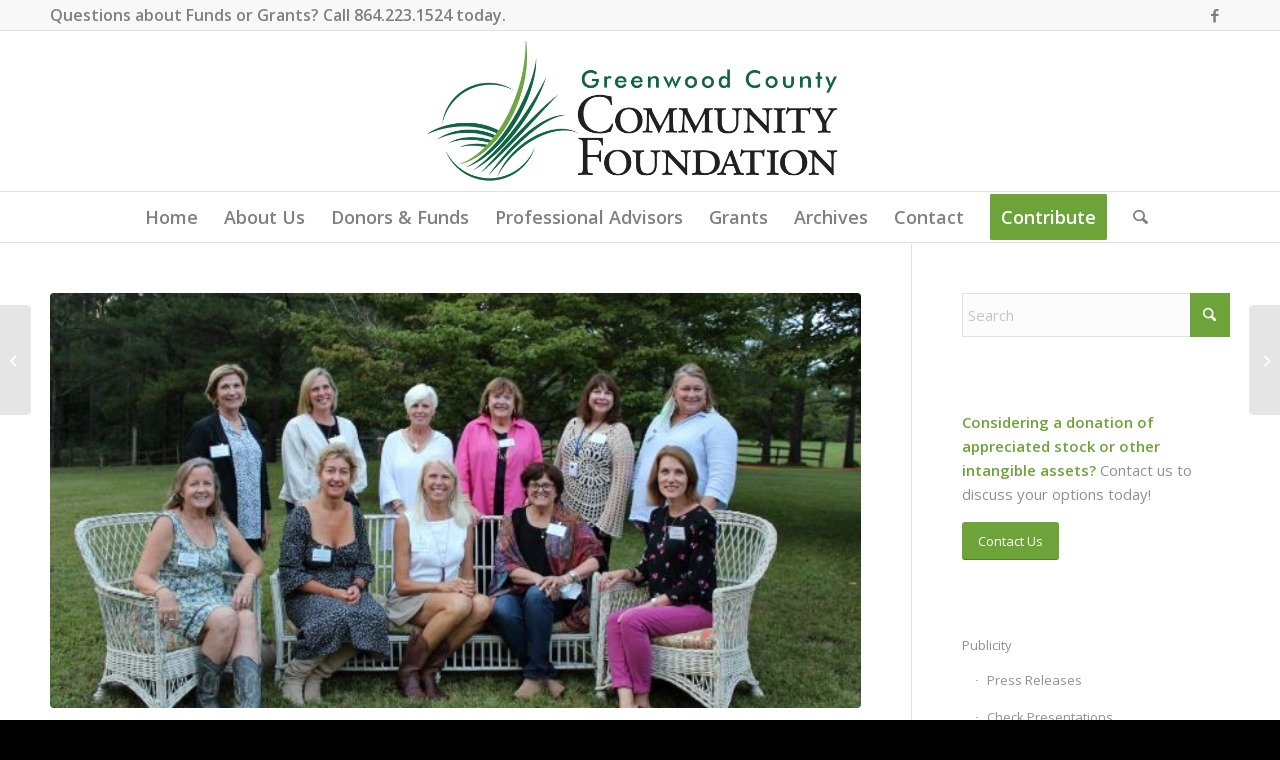

--- FILE ---
content_type: text/html; charset=UTF-8
request_url: https://www.greenwoodcf.org/2021/09/21/gwc-social-autumn-skies-apple-pies-september-21-2021/
body_size: 25165
content:
<!DOCTYPE html>
<html lang="en-US" class="html_stretched responsive av-preloader-disabled  html_header_top html_logo_center html_bottom_nav_header html_menu_right html_custom html_header_sticky_disabled html_header_shrinking_disabled html_header_topbar_active html_mobile_menu_tablet html_header_searchicon html_content_align_center html_header_unstick_top_disabled html_header_stretch_disabled html_av-submenu-hidden html_av-submenu-display-click html_av-overlay-side html_av-overlay-side-classic html_av-submenu-noclone html_entry_id_8350 av-cookies-no-cookie-consent av-no-preview av-default-lightbox html_text_menu_active av-mobile-menu-switch-default">
<head>
<meta charset="UTF-8" />
<meta name="robots" content="index, follow" />


<!-- mobile setting -->
<meta name="viewport" content="width=device-width, initial-scale=1">

<!-- Scripts/CSS and wp_head hook -->
<title>GWC Social, &#8220;Autumn Skies &#038; Apple Pies&#8221;, September 21, 2021 &#8211; Greenwood County Community Foundation</title>
<meta name='robots' content='max-image-preview:large' />
	<style>img:is([sizes="auto" i], [sizes^="auto," i]) { contain-intrinsic-size: 3000px 1500px }</style>
	<link rel='dns-prefetch' href='//fonts.googleapis.com' />
<link rel="alternate" type="application/rss+xml" title="Greenwood County Community Foundation &raquo; Feed" href="https://www.greenwoodcf.org/feed/" />
		<style>
			.lazyload,
			.lazyloading {
				max-width: 100%;
			}
		</style>
		
<!-- google webfont font replacement -->

			<script type='text/javascript'>

				(function() {

					/*	check if webfonts are disabled by user setting via cookie - or user must opt in.	*/
					var html = document.getElementsByTagName('html')[0];
					var cookie_check = html.className.indexOf('av-cookies-needs-opt-in') >= 0 || html.className.indexOf('av-cookies-can-opt-out') >= 0;
					var allow_continue = true;
					var silent_accept_cookie = html.className.indexOf('av-cookies-user-silent-accept') >= 0;

					if( cookie_check && ! silent_accept_cookie )
					{
						if( ! document.cookie.match(/aviaCookieConsent/) || html.className.indexOf('av-cookies-session-refused') >= 0 )
						{
							allow_continue = false;
						}
						else
						{
							if( ! document.cookie.match(/aviaPrivacyRefuseCookiesHideBar/) )
							{
								allow_continue = false;
							}
							else if( ! document.cookie.match(/aviaPrivacyEssentialCookiesEnabled/) )
							{
								allow_continue = false;
							}
							else if( document.cookie.match(/aviaPrivacyGoogleWebfontsDisabled/) )
							{
								allow_continue = false;
							}
						}
					}

					if( allow_continue )
					{
						var f = document.createElement('link');

						f.type 	= 'text/css';
						f.rel 	= 'stylesheet';
						f.href 	= 'https://fonts.googleapis.com/css?family=EB+Garamond%7COpen+Sans:400,600&display=auto';
						f.id 	= 'avia-google-webfont';

						document.getElementsByTagName('head')[0].appendChild(f);
					}
				})();

			</script>
			<script type="text/javascript">
/* <![CDATA[ */
window._wpemojiSettings = {"baseUrl":"https:\/\/s.w.org\/images\/core\/emoji\/16.0.1\/72x72\/","ext":".png","svgUrl":"https:\/\/s.w.org\/images\/core\/emoji\/16.0.1\/svg\/","svgExt":".svg","source":{"concatemoji":"https:\/\/www.greenwoodcf.org\/wp-includes\/js\/wp-emoji-release.min.js?ver=6.8.3"}};
/*! This file is auto-generated */
!function(s,n){var o,i,e;function c(e){try{var t={supportTests:e,timestamp:(new Date).valueOf()};sessionStorage.setItem(o,JSON.stringify(t))}catch(e){}}function p(e,t,n){e.clearRect(0,0,e.canvas.width,e.canvas.height),e.fillText(t,0,0);var t=new Uint32Array(e.getImageData(0,0,e.canvas.width,e.canvas.height).data),a=(e.clearRect(0,0,e.canvas.width,e.canvas.height),e.fillText(n,0,0),new Uint32Array(e.getImageData(0,0,e.canvas.width,e.canvas.height).data));return t.every(function(e,t){return e===a[t]})}function u(e,t){e.clearRect(0,0,e.canvas.width,e.canvas.height),e.fillText(t,0,0);for(var n=e.getImageData(16,16,1,1),a=0;a<n.data.length;a++)if(0!==n.data[a])return!1;return!0}function f(e,t,n,a){switch(t){case"flag":return n(e,"\ud83c\udff3\ufe0f\u200d\u26a7\ufe0f","\ud83c\udff3\ufe0f\u200b\u26a7\ufe0f")?!1:!n(e,"\ud83c\udde8\ud83c\uddf6","\ud83c\udde8\u200b\ud83c\uddf6")&&!n(e,"\ud83c\udff4\udb40\udc67\udb40\udc62\udb40\udc65\udb40\udc6e\udb40\udc67\udb40\udc7f","\ud83c\udff4\u200b\udb40\udc67\u200b\udb40\udc62\u200b\udb40\udc65\u200b\udb40\udc6e\u200b\udb40\udc67\u200b\udb40\udc7f");case"emoji":return!a(e,"\ud83e\udedf")}return!1}function g(e,t,n,a){var r="undefined"!=typeof WorkerGlobalScope&&self instanceof WorkerGlobalScope?new OffscreenCanvas(300,150):s.createElement("canvas"),o=r.getContext("2d",{willReadFrequently:!0}),i=(o.textBaseline="top",o.font="600 32px Arial",{});return e.forEach(function(e){i[e]=t(o,e,n,a)}),i}function t(e){var t=s.createElement("script");t.src=e,t.defer=!0,s.head.appendChild(t)}"undefined"!=typeof Promise&&(o="wpEmojiSettingsSupports",i=["flag","emoji"],n.supports={everything:!0,everythingExceptFlag:!0},e=new Promise(function(e){s.addEventListener("DOMContentLoaded",e,{once:!0})}),new Promise(function(t){var n=function(){try{var e=JSON.parse(sessionStorage.getItem(o));if("object"==typeof e&&"number"==typeof e.timestamp&&(new Date).valueOf()<e.timestamp+604800&&"object"==typeof e.supportTests)return e.supportTests}catch(e){}return null}();if(!n){if("undefined"!=typeof Worker&&"undefined"!=typeof OffscreenCanvas&&"undefined"!=typeof URL&&URL.createObjectURL&&"undefined"!=typeof Blob)try{var e="postMessage("+g.toString()+"("+[JSON.stringify(i),f.toString(),p.toString(),u.toString()].join(",")+"));",a=new Blob([e],{type:"text/javascript"}),r=new Worker(URL.createObjectURL(a),{name:"wpTestEmojiSupports"});return void(r.onmessage=function(e){c(n=e.data),r.terminate(),t(n)})}catch(e){}c(n=g(i,f,p,u))}t(n)}).then(function(e){for(var t in e)n.supports[t]=e[t],n.supports.everything=n.supports.everything&&n.supports[t],"flag"!==t&&(n.supports.everythingExceptFlag=n.supports.everythingExceptFlag&&n.supports[t]);n.supports.everythingExceptFlag=n.supports.everythingExceptFlag&&!n.supports.flag,n.DOMReady=!1,n.readyCallback=function(){n.DOMReady=!0}}).then(function(){return e}).then(function(){var e;n.supports.everything||(n.readyCallback(),(e=n.source||{}).concatemoji?t(e.concatemoji):e.wpemoji&&e.twemoji&&(t(e.twemoji),t(e.wpemoji)))}))}((window,document),window._wpemojiSettings);
/* ]]> */
</script>
<link rel='stylesheet' id='givewp-campaign-blocks-fonts-css' href='https://fonts.googleapis.com/css2?family=Inter%3Awght%40400%3B500%3B600%3B700&#038;display=swap&#038;ver=6.8.3' type='text/css' media='all' />
<link rel='stylesheet' id='embedpress-css-css' href='https://www.greenwoodcf.org/wp-content/plugins/embedpress/assets/css/embedpress.css?ver=1764003674' type='text/css' media='all' />
<link rel='stylesheet' id='embedpress-blocks-style-css' href='https://www.greenwoodcf.org/wp-content/plugins/embedpress/assets/css/blocks.build.css?ver=1764003674' type='text/css' media='all' />
<style id='wp-emoji-styles-inline-css' type='text/css'>

	img.wp-smiley, img.emoji {
		display: inline !important;
		border: none !important;
		box-shadow: none !important;
		height: 1em !important;
		width: 1em !important;
		margin: 0 0.07em !important;
		vertical-align: -0.1em !important;
		background: none !important;
		padding: 0 !important;
	}
</style>
<link rel='stylesheet' id='wp-block-library-css' href='https://www.greenwoodcf.org/wp-includes/css/dist/block-library/style.min.css?ver=6.8.3' type='text/css' media='all' />
<style id='givewp-campaign-comments-block-style-inline-css' type='text/css'>
.givewp-campaign-comment-block-card{display:flex;gap:var(--givewp-spacing-3);padding:var(--givewp-spacing-4) 0}.givewp-campaign-comment-block-card__avatar{align-items:center;border-radius:50%;display:flex;height:40px;justify-content:center;width:40px}.givewp-campaign-comment-block-card__avatar img{align-items:center;border-radius:50%;display:flex;height:auto;justify-content:center;min-width:40px;width:100%}.givewp-campaign-comment-block-card__donor-name{color:var(--givewp-neutral-700);font-size:1rem;font-weight:600;line-height:1.5;margin:0;text-align:left}.givewp-campaign-comment-block-card__details{align-items:center;color:var(--givewp-neutral-400);display:flex;font-size:.875rem;font-weight:500;gap:var(--givewp-spacing-2);height:auto;line-height:1.43;margin:2px 0 var(--givewp-spacing-3) 0;text-align:left}.givewp-campaign-comment-block-card__comment{color:var(--givewp-neutral-700);font-size:1rem;line-height:1.5;margin:0;text-align:left}.givewp-campaign-comment-block-card__read-more{background:none;border:none;color:var(--givewp-blue-500);cursor:pointer;font-size:.875rem;line-height:1.43;outline:none;padding:0}
.givewp-campaign-comments-block-empty-state{align-items:center;background-color:var(--givewp-shades-white);border:1px solid var(--givewp-neutral-50);border-radius:.5rem;display:flex;flex-direction:column;justify-content:center;padding:var(--givewp-spacing-6)}.givewp-campaign-comments-block-empty-state__details{align-items:center;display:flex;flex-direction:column;gap:var(--givewp-spacing-1);justify-content:center;margin:.875rem 0}.givewp-campaign-comments-block-empty-state__title{color:var(--givewp-neutral-700);font-size:1rem;font-weight:500;margin:0}.givewp-campaign-comments-block-empty-state__description{color:var(--givewp-neutral-700);font-size:.875rem;line-height:1.43;margin:0}
.givewp-campaign-comment-block{background-color:var(--givewp-shades-white);display:flex;flex-direction:column;gap:var(--givewp-spacing-2);padding:var(--givewp-spacing-6) 0}.givewp-campaign-comment-block__title{color:var(--givewp-neutral-900);font-size:18px;font-weight:600;line-height:1.56;margin:0;text-align:left}.givewp-campaign-comment-block__cta{align-items:center;background-color:var(--givewp-neutral-50);border-radius:4px;color:var(--giewp-neutral-500);display:flex;font-size:14px;font-weight:600;gap:8px;height:36px;line-height:1.43;margin:0;padding:var(--givewp-spacing-2) var(--givewp-spacing-4);text-align:left}

</style>
<style id='givewp-campaign-cover-block-style-inline-css' type='text/css'>
.givewp-campaign-selector{border:1px solid #e5e7eb;border-radius:5px;box-shadow:0 2px 4px 0 rgba(0,0,0,.05);display:flex;flex-direction:column;gap:20px;padding:40px 24px}.givewp-campaign-selector__label{padding-bottom:16px}.givewp-campaign-selector__select input[type=text]:focus{border-color:transparent;box-shadow:0 0 0 1px transparent;outline:2px solid transparent}.givewp-campaign-selector__logo{align-self:center}.givewp-campaign-selector__open{background:#2271b1;border:none;border-radius:5px;color:#fff;cursor:pointer;padding:.5rem 1rem}.givewp-campaign-selector__submit{background-color:#27ae60;border:0;border-radius:5px;color:#fff;font-weight:700;outline:none;padding:1rem;text-align:center;transition:.2s;width:100%}.givewp-campaign-selector__submit:disabled{background-color:#f3f4f6;color:#9ca0af}.givewp-campaign-selector__submit:hover:not(:disabled){cursor:pointer;filter:brightness(1.2)}
.givewp-campaign-cover-block__button{align-items:center;border:1px solid #2271b1;border-radius:2px;color:#2271b1;display:flex;justify-content:center;margin-bottom:.5rem;min-height:32px;width:100%}.givewp-campaign-cover-block__image{border-radius:2px;display:flex;flex-grow:1;margin-bottom:.5rem;max-height:4.44rem;-o-object-fit:cover;object-fit:cover;width:100%}.givewp-campaign-cover-block__help-text{color:#4b5563;font-size:.75rem;font-stretch:normal;font-style:normal;font-weight:400;letter-spacing:normal;line-height:1.4;text-align:left}.givewp-campaign-cover-block__edit-campaign-link{align-items:center;display:inline-flex;font-size:.75rem;font-stretch:normal;font-style:normal;font-weight:400;gap:.125rem;line-height:1.4}.givewp-campaign-cover-block__edit-campaign-link svg{fill:currentColor;height:1.25rem;width:1.25rem}.givewp-campaign-cover-block-preview__image{align-items:center;display:flex;height:100%;justify-content:center;width:100%}

</style>
<style id='givewp-campaign-donations-style-inline-css' type='text/css'>
.givewp-campaign-donations-block{padding:1.5rem 0}.givewp-campaign-donations-block *{font-family:Inter,sans-serif}.givewp-campaign-donations-block .givewp-campaign-donations-block__header{align-items:center;display:flex;justify-content:space-between;margin-bottom:.5rem}.givewp-campaign-donations-block .givewp-campaign-donations-block__title{color:var(--givewp-neutral-900);font-size:1.125rem;font-weight:600;line-height:1.56;margin:0}.givewp-campaign-donations-block .givewp-campaign-donations-block__donations{display:grid;gap:.5rem;margin:0;padding:0}.givewp-campaign-donations-block .givewp-campaign-donations-block__donation,.givewp-campaign-donations-block .givewp-campaign-donations-block__empty-state{background-color:var(--givewp-shades-white);border:1px solid var(--givewp-neutral-50);border-radius:.5rem;display:flex;padding:1rem}.givewp-campaign-donations-block .givewp-campaign-donations-block__donation{align-items:center;gap:.75rem}.givewp-campaign-donations-block .givewp-campaign-donations-block__donation-icon{align-items:center;display:flex}.givewp-campaign-donations-block .givewp-campaign-donations-block__donation-icon img{border-radius:100%;height:2.5rem;-o-object-fit:cover;object-fit:cover;width:2.5rem}.givewp-campaign-donations-block .givewp-campaign-donations-block__donation-info{display:flex;flex-direction:column;justify-content:center;row-gap:.25rem}.givewp-campaign-donations-block .givewp-campaign-donations-block__donation-description{color:var(--givewp-neutral-500);font-size:1rem;font-weight:500;line-height:1.5;margin:0}.givewp-campaign-donations-block .givewp-campaign-donations-block__donation-description strong{color:var(--givewp-neutral-700);font-weight:600}.givewp-campaign-donations-block .givewp-campaign-donations-block__donation-date{align-items:center;color:var(--givewp-neutral-400);display:flex;font-size:.875rem;font-weight:500;line-height:1.43}.givewp-campaign-donations-block .givewp-campaign-donations-block__donation-ribbon{align-items:center;border-radius:100%;color:#1f2937;display:flex;height:1.25rem;justify-content:center;margin-left:auto;width:1.25rem}.givewp-campaign-donations-block .givewp-campaign-donations-block__donation-ribbon[data-position="1"]{background-color:gold}.givewp-campaign-donations-block .givewp-campaign-donations-block__donation-ribbon[data-position="2"]{background-color:silver}.givewp-campaign-donations-block .givewp-campaign-donations-block__donation-ribbon[data-position="3"]{background-color:#cd7f32;color:#fffaf2}.givewp-campaign-donations-block .givewp-campaign-donations-block__donation-amount{color:var(--givewp-neutral-700);font-size:1.125rem;font-weight:600;line-height:1.56;margin-left:auto}.givewp-campaign-donations-block .givewp-campaign-donations-block__footer{display:flex;justify-content:center;margin-top:.5rem}.givewp-campaign-donations-block .givewp-campaign-donations-block__donate-button button.givewp-donation-form-modal__open,.givewp-campaign-donations-block .givewp-campaign-donations-block__empty-button button.givewp-donation-form-modal__open,.givewp-campaign-donations-block .givewp-campaign-donations-block__load-more-button{background:none!important;border:1px solid var(--givewp-primary-color);border-radius:.5rem;color:var(--givewp-primary-color)!important;font-size:.875rem;font-weight:600;line-height:1.43;padding:.25rem 1rem!important}.givewp-campaign-donations-block .givewp-campaign-donations-block__donate-button button.givewp-donation-form-modal__open:hover,.givewp-campaign-donations-block .givewp-campaign-donations-block__empty-button button.givewp-donation-form-modal__open:hover,.givewp-campaign-donations-block .givewp-campaign-donations-block__load-more-button:hover{background:var(--givewp-primary-color)!important;color:var(--givewp-shades-white)!important}.givewp-campaign-donations-block .givewp-campaign-donations-block__empty-state{align-items:center;flex-direction:column;padding:1.5rem}.givewp-campaign-donations-block .givewp-campaign-donations-block__empty-description,.givewp-campaign-donations-block .givewp-campaign-donations-block__empty-title{color:var(--givewp-neutral-700);margin:0}.givewp-campaign-donations-block .givewp-campaign-donations-block__empty-title{font-size:1rem;font-weight:500;line-height:1.5}.givewp-campaign-donations-block .givewp-campaign-donations-block__empty-description{font-size:.875rem;line-height:1.43;margin-top:.25rem}.givewp-campaign-donations-block .givewp-campaign-donations-block__empty-icon{color:var(--givewp-secondary-color);margin-bottom:.875rem;order:-1}.givewp-campaign-donations-block .givewp-campaign-donations-block__empty-button{margin-top:.875rem}.givewp-campaign-donations-block .givewp-campaign-donations-block__empty-button button.givewp-donation-form-modal__open{border-radius:.25rem;padding:.5rem 1rem!important}

</style>
<link rel='stylesheet' id='givewp-campaign-donors-style-css' href='https://www.greenwoodcf.org/wp-content/plugins/give/build/campaignDonorsBlockApp.css?ver=1.0.0' type='text/css' media='all' />
<style id='givewp-campaign-form-style-inline-css' type='text/css'>
.givewp-donation-form-modal{outline:none;overflow-y:scroll;padding:1rem;width:100%}.givewp-donation-form-modal[data-entering=true]{animation:modal-fade .3s,modal-zoom .6s}@keyframes modal-fade{0%{opacity:0}to{opacity:1}}@keyframes modal-zoom{0%{transform:scale(.8)}to{transform:scale(1)}}.givewp-donation-form-modal__overlay{align-items:center;background:rgba(0,0,0,.7);display:flex;flex-direction:column;height:var(--visual-viewport-height);justify-content:center;left:0;position:fixed;top:0;width:100vw;z-index:100}.givewp-donation-form-modal__overlay[data-loading=true]{display:none}.givewp-donation-form-modal__overlay[data-entering=true]{animation:modal-fade .3s}.givewp-donation-form-modal__overlay[data-exiting=true]{animation:modal-fade .15s ease-in reverse}.givewp-donation-form-modal__open__spinner{left:50%;line-height:1;position:absolute;top:50%;transform:translate(-50%,-50%);z-index:100}.givewp-donation-form-modal__open{position:relative}.givewp-donation-form-modal__close{background:#e7e8ed;border:1px solid transparent;border-radius:50%;cursor:pointer;display:flex;padding:.75rem;position:fixed;right:25px;top:25px;transition:.2s;width:-moz-fit-content;width:fit-content;z-index:999}.givewp-donation-form-modal__close svg{height:1rem;width:1rem}.givewp-donation-form-modal__close:active,.givewp-donation-form-modal__close:focus,.givewp-donation-form-modal__close:hover{background-color:#caccd7;border:1px solid #caccd7}.admin-bar .givewp-donation-form-modal{margin-top:32px}.admin-bar .givewp-donation-form-modal__close{top:57px}
.givewp-entity-selector{border:1px solid #e5e7eb;border-radius:5px;box-shadow:0 2px 4px 0 rgba(0,0,0,.05);display:flex;flex-direction:column;gap:20px;padding:40px 24px}.givewp-entity-selector__label{padding-bottom:16px}.givewp-entity-selector__select input[type=text]:focus{border-color:transparent;box-shadow:0 0 0 1px transparent;outline:2px solid transparent}.givewp-entity-selector__logo{align-self:center}.givewp-entity-selector__open{background:#2271b1;border:none;border-radius:5px;color:#fff;cursor:pointer;padding:.5rem 1rem}.givewp-entity-selector__submit{background-color:#27ae60;border:0;border-radius:5px;color:#fff;font-weight:700;outline:none;padding:1rem;text-align:center;transition:.2s;width:100%}.givewp-entity-selector__submit:disabled{background-color:#f3f4f6;color:#9ca0af}.givewp-entity-selector__submit:hover:not(:disabled){cursor:pointer;filter:brightness(1.2)}
.givewp-campaign-selector{border:1px solid #e5e7eb;border-radius:5px;box-shadow:0 2px 4px 0 rgba(0,0,0,.05);display:flex;flex-direction:column;gap:20px;padding:40px 24px}.givewp-campaign-selector__label{padding-bottom:16px}.givewp-campaign-selector__select input[type=text]:focus{border-color:transparent;box-shadow:0 0 0 1px transparent;outline:2px solid transparent}.givewp-campaign-selector__logo{align-self:center}.givewp-campaign-selector__open{background:#2271b1;border:none;border-radius:5px;color:#fff;cursor:pointer;padding:.5rem 1rem}.givewp-campaign-selector__submit{background-color:#27ae60;border:0;border-radius:5px;color:#fff;font-weight:700;outline:none;padding:1rem;text-align:center;transition:.2s;width:100%}.givewp-campaign-selector__submit:disabled{background-color:#f3f4f6;color:#9ca0af}.givewp-campaign-selector__submit:hover:not(:disabled){cursor:pointer;filter:brightness(1.2)}
.givewp-donation-form-link,.givewp-donation-form-modal__open{background:var(--givewp-primary-color,#2271b1);border:none;border-radius:5px;color:#fff;cursor:pointer;font-family:-apple-system,BlinkMacSystemFont,Segoe UI,Roboto,Oxygen-Sans,Ubuntu,Cantarell,Helvetica Neue,sans-serif;font-size:1rem;font-weight:500!important;line-height:1.5;padding:.75rem 1.25rem!important;text-decoration:none!important;transition:all .2s ease;width:100%}.givewp-donation-form-link:active,.givewp-donation-form-link:focus,.givewp-donation-form-link:focus-visible,.givewp-donation-form-link:hover,.givewp-donation-form-modal__open:active,.givewp-donation-form-modal__open:focus,.givewp-donation-form-modal__open:focus-visible,.givewp-donation-form-modal__open:hover{background-color:color-mix(in srgb,var(--givewp-primary-color,#2271b1),#000 20%)}.components-input-control__label{width:100%}.wp-block-givewp-campaign-form{position:relative}.wp-block-givewp-campaign-form form[id*=give-form] #give-gateway-radio-list>li input[type=radio]{display:inline-block}.wp-block-givewp-campaign-form iframe{pointer-events:none;width:100%!important}.give-change-donation-form-btn svg{margin-top:3px}.givewp-default-form-toggle{margin-top:var(--givewp-spacing-4)}

</style>
<style id='givewp-campaign-goal-style-inline-css' type='text/css'>
.givewp-campaign-goal{display:flex;flex-direction:column;gap:.5rem;padding-bottom:1rem}.givewp-campaign-goal__container{display:flex;flex-direction:row;justify-content:space-between}.givewp-campaign-goal__container-item{display:flex;flex-direction:column;gap:.2rem}.givewp-campaign-goal__container-item span{color:var(--givewp-neutral-500);font-size:12px;font-weight:600;letter-spacing:.48px;line-height:1.5;text-transform:uppercase}.givewp-campaign-goal__container-item strong{color:var(--givewp-neutral-900);font-size:20px;font-weight:600;line-height:1.6}.givewp-campaign-goal__progress-bar{display:flex}.givewp-campaign-goal__progress-bar-container{background-color:#f2f2f2;border-radius:14px;box-shadow:inset 0 1px 4px 0 rgba(0,0,0,.09);display:flex;flex-grow:1;height:8px}.givewp-campaign-goal__progress-bar-progress{background:var(--givewp-secondary-color,#2d802f);border-radius:14px;box-shadow:inset 0 1px 4px 0 rgba(0,0,0,.09);display:flex;height:8px}

</style>
<style id='givewp-campaign-stats-block-style-inline-css' type='text/css'>
.givewp-campaign-stats-block span{color:var(--givewp-neutral-500);display:block;font-size:12px;font-weight:600;letter-spacing:.48px;line-height:1.5;margin-bottom:2px;text-align:left;text-transform:uppercase}.givewp-campaign-stats-block strong{color:var(--givewp-neutral-900);font-size:20px;font-weight:600;letter-spacing:normal;line-height:1.6}

</style>
<style id='givewp-campaign-donate-button-style-inline-css' type='text/css'>
.givewp-donation-form-link,.givewp-donation-form-modal__open{background:var(--givewp-primary-color,#2271b1);border:none;border-radius:5px;color:#fff;cursor:pointer;font-family:-apple-system,BlinkMacSystemFont,Segoe UI,Roboto,Oxygen-Sans,Ubuntu,Cantarell,Helvetica Neue,sans-serif;font-size:1rem;font-weight:500!important;line-height:1.5;padding:.75rem 1.25rem!important;text-decoration:none!important;transition:all .2s ease;width:100%}.givewp-donation-form-link:active,.givewp-donation-form-link:focus,.givewp-donation-form-link:focus-visible,.givewp-donation-form-link:hover,.givewp-donation-form-modal__open:active,.givewp-donation-form-modal__open:focus,.givewp-donation-form-modal__open:focus-visible,.givewp-donation-form-modal__open:hover{background-color:color-mix(in srgb,var(--givewp-primary-color,#2271b1),#000 20%)}.give-change-donation-form-btn svg{margin-top:3px}.givewp-default-form-toggle{margin-top:var(--givewp-spacing-4)}

</style>
<link rel='stylesheet' id='enfold-custom-block-css-css' href='https://www.greenwoodcf.org/wp-content/themes/enfold/wp-blocks/src/textblock/style.css?ver=7.1.3' type='text/css' media='all' />
<style id='global-styles-inline-css' type='text/css'>
:root{--wp--preset--aspect-ratio--square: 1;--wp--preset--aspect-ratio--4-3: 4/3;--wp--preset--aspect-ratio--3-4: 3/4;--wp--preset--aspect-ratio--3-2: 3/2;--wp--preset--aspect-ratio--2-3: 2/3;--wp--preset--aspect-ratio--16-9: 16/9;--wp--preset--aspect-ratio--9-16: 9/16;--wp--preset--color--black: #000000;--wp--preset--color--cyan-bluish-gray: #abb8c3;--wp--preset--color--white: #ffffff;--wp--preset--color--pale-pink: #f78da7;--wp--preset--color--vivid-red: #cf2e2e;--wp--preset--color--luminous-vivid-orange: #ff6900;--wp--preset--color--luminous-vivid-amber: #fcb900;--wp--preset--color--light-green-cyan: #7bdcb5;--wp--preset--color--vivid-green-cyan: #00d084;--wp--preset--color--pale-cyan-blue: #8ed1fc;--wp--preset--color--vivid-cyan-blue: #0693e3;--wp--preset--color--vivid-purple: #9b51e0;--wp--preset--color--metallic-red: #b02b2c;--wp--preset--color--maximum-yellow-red: #edae44;--wp--preset--color--yellow-sun: #eeee22;--wp--preset--color--palm-leaf: #83a846;--wp--preset--color--aero: #7bb0e7;--wp--preset--color--old-lavender: #745f7e;--wp--preset--color--steel-teal: #5f8789;--wp--preset--color--raspberry-pink: #d65799;--wp--preset--color--medium-turquoise: #4ecac2;--wp--preset--gradient--vivid-cyan-blue-to-vivid-purple: linear-gradient(135deg,rgba(6,147,227,1) 0%,rgb(155,81,224) 100%);--wp--preset--gradient--light-green-cyan-to-vivid-green-cyan: linear-gradient(135deg,rgb(122,220,180) 0%,rgb(0,208,130) 100%);--wp--preset--gradient--luminous-vivid-amber-to-luminous-vivid-orange: linear-gradient(135deg,rgba(252,185,0,1) 0%,rgba(255,105,0,1) 100%);--wp--preset--gradient--luminous-vivid-orange-to-vivid-red: linear-gradient(135deg,rgba(255,105,0,1) 0%,rgb(207,46,46) 100%);--wp--preset--gradient--very-light-gray-to-cyan-bluish-gray: linear-gradient(135deg,rgb(238,238,238) 0%,rgb(169,184,195) 100%);--wp--preset--gradient--cool-to-warm-spectrum: linear-gradient(135deg,rgb(74,234,220) 0%,rgb(151,120,209) 20%,rgb(207,42,186) 40%,rgb(238,44,130) 60%,rgb(251,105,98) 80%,rgb(254,248,76) 100%);--wp--preset--gradient--blush-light-purple: linear-gradient(135deg,rgb(255,206,236) 0%,rgb(152,150,240) 100%);--wp--preset--gradient--blush-bordeaux: linear-gradient(135deg,rgb(254,205,165) 0%,rgb(254,45,45) 50%,rgb(107,0,62) 100%);--wp--preset--gradient--luminous-dusk: linear-gradient(135deg,rgb(255,203,112) 0%,rgb(199,81,192) 50%,rgb(65,88,208) 100%);--wp--preset--gradient--pale-ocean: linear-gradient(135deg,rgb(255,245,203) 0%,rgb(182,227,212) 50%,rgb(51,167,181) 100%);--wp--preset--gradient--electric-grass: linear-gradient(135deg,rgb(202,248,128) 0%,rgb(113,206,126) 100%);--wp--preset--gradient--midnight: linear-gradient(135deg,rgb(2,3,129) 0%,rgb(40,116,252) 100%);--wp--preset--font-size--small: 1rem;--wp--preset--font-size--medium: 1.125rem;--wp--preset--font-size--large: 1.75rem;--wp--preset--font-size--x-large: clamp(1.75rem, 3vw, 2.25rem);--wp--preset--spacing--20: 0.44rem;--wp--preset--spacing--30: 0.67rem;--wp--preset--spacing--40: 1rem;--wp--preset--spacing--50: 1.5rem;--wp--preset--spacing--60: 2.25rem;--wp--preset--spacing--70: 3.38rem;--wp--preset--spacing--80: 5.06rem;--wp--preset--shadow--natural: 6px 6px 9px rgba(0, 0, 0, 0.2);--wp--preset--shadow--deep: 12px 12px 50px rgba(0, 0, 0, 0.4);--wp--preset--shadow--sharp: 6px 6px 0px rgba(0, 0, 0, 0.2);--wp--preset--shadow--outlined: 6px 6px 0px -3px rgba(255, 255, 255, 1), 6px 6px rgba(0, 0, 0, 1);--wp--preset--shadow--crisp: 6px 6px 0px rgba(0, 0, 0, 1);}:root { --wp--style--global--content-size: 800px;--wp--style--global--wide-size: 1130px; }:where(body) { margin: 0; }.wp-site-blocks > .alignleft { float: left; margin-right: 2em; }.wp-site-blocks > .alignright { float: right; margin-left: 2em; }.wp-site-blocks > .aligncenter { justify-content: center; margin-left: auto; margin-right: auto; }:where(.is-layout-flex){gap: 0.5em;}:where(.is-layout-grid){gap: 0.5em;}.is-layout-flow > .alignleft{float: left;margin-inline-start: 0;margin-inline-end: 2em;}.is-layout-flow > .alignright{float: right;margin-inline-start: 2em;margin-inline-end: 0;}.is-layout-flow > .aligncenter{margin-left: auto !important;margin-right: auto !important;}.is-layout-constrained > .alignleft{float: left;margin-inline-start: 0;margin-inline-end: 2em;}.is-layout-constrained > .alignright{float: right;margin-inline-start: 2em;margin-inline-end: 0;}.is-layout-constrained > .aligncenter{margin-left: auto !important;margin-right: auto !important;}.is-layout-constrained > :where(:not(.alignleft):not(.alignright):not(.alignfull)){max-width: var(--wp--style--global--content-size);margin-left: auto !important;margin-right: auto !important;}.is-layout-constrained > .alignwide{max-width: var(--wp--style--global--wide-size);}body .is-layout-flex{display: flex;}.is-layout-flex{flex-wrap: wrap;align-items: center;}.is-layout-flex > :is(*, div){margin: 0;}body .is-layout-grid{display: grid;}.is-layout-grid > :is(*, div){margin: 0;}body{padding-top: 0px;padding-right: 0px;padding-bottom: 0px;padding-left: 0px;}a:where(:not(.wp-element-button)){text-decoration: underline;}:root :where(.wp-element-button, .wp-block-button__link){background-color: #32373c;border-width: 0;color: #fff;font-family: inherit;font-size: inherit;line-height: inherit;padding: calc(0.667em + 2px) calc(1.333em + 2px);text-decoration: none;}.has-black-color{color: var(--wp--preset--color--black) !important;}.has-cyan-bluish-gray-color{color: var(--wp--preset--color--cyan-bluish-gray) !important;}.has-white-color{color: var(--wp--preset--color--white) !important;}.has-pale-pink-color{color: var(--wp--preset--color--pale-pink) !important;}.has-vivid-red-color{color: var(--wp--preset--color--vivid-red) !important;}.has-luminous-vivid-orange-color{color: var(--wp--preset--color--luminous-vivid-orange) !important;}.has-luminous-vivid-amber-color{color: var(--wp--preset--color--luminous-vivid-amber) !important;}.has-light-green-cyan-color{color: var(--wp--preset--color--light-green-cyan) !important;}.has-vivid-green-cyan-color{color: var(--wp--preset--color--vivid-green-cyan) !important;}.has-pale-cyan-blue-color{color: var(--wp--preset--color--pale-cyan-blue) !important;}.has-vivid-cyan-blue-color{color: var(--wp--preset--color--vivid-cyan-blue) !important;}.has-vivid-purple-color{color: var(--wp--preset--color--vivid-purple) !important;}.has-metallic-red-color{color: var(--wp--preset--color--metallic-red) !important;}.has-maximum-yellow-red-color{color: var(--wp--preset--color--maximum-yellow-red) !important;}.has-yellow-sun-color{color: var(--wp--preset--color--yellow-sun) !important;}.has-palm-leaf-color{color: var(--wp--preset--color--palm-leaf) !important;}.has-aero-color{color: var(--wp--preset--color--aero) !important;}.has-old-lavender-color{color: var(--wp--preset--color--old-lavender) !important;}.has-steel-teal-color{color: var(--wp--preset--color--steel-teal) !important;}.has-raspberry-pink-color{color: var(--wp--preset--color--raspberry-pink) !important;}.has-medium-turquoise-color{color: var(--wp--preset--color--medium-turquoise) !important;}.has-black-background-color{background-color: var(--wp--preset--color--black) !important;}.has-cyan-bluish-gray-background-color{background-color: var(--wp--preset--color--cyan-bluish-gray) !important;}.has-white-background-color{background-color: var(--wp--preset--color--white) !important;}.has-pale-pink-background-color{background-color: var(--wp--preset--color--pale-pink) !important;}.has-vivid-red-background-color{background-color: var(--wp--preset--color--vivid-red) !important;}.has-luminous-vivid-orange-background-color{background-color: var(--wp--preset--color--luminous-vivid-orange) !important;}.has-luminous-vivid-amber-background-color{background-color: var(--wp--preset--color--luminous-vivid-amber) !important;}.has-light-green-cyan-background-color{background-color: var(--wp--preset--color--light-green-cyan) !important;}.has-vivid-green-cyan-background-color{background-color: var(--wp--preset--color--vivid-green-cyan) !important;}.has-pale-cyan-blue-background-color{background-color: var(--wp--preset--color--pale-cyan-blue) !important;}.has-vivid-cyan-blue-background-color{background-color: var(--wp--preset--color--vivid-cyan-blue) !important;}.has-vivid-purple-background-color{background-color: var(--wp--preset--color--vivid-purple) !important;}.has-metallic-red-background-color{background-color: var(--wp--preset--color--metallic-red) !important;}.has-maximum-yellow-red-background-color{background-color: var(--wp--preset--color--maximum-yellow-red) !important;}.has-yellow-sun-background-color{background-color: var(--wp--preset--color--yellow-sun) !important;}.has-palm-leaf-background-color{background-color: var(--wp--preset--color--palm-leaf) !important;}.has-aero-background-color{background-color: var(--wp--preset--color--aero) !important;}.has-old-lavender-background-color{background-color: var(--wp--preset--color--old-lavender) !important;}.has-steel-teal-background-color{background-color: var(--wp--preset--color--steel-teal) !important;}.has-raspberry-pink-background-color{background-color: var(--wp--preset--color--raspberry-pink) !important;}.has-medium-turquoise-background-color{background-color: var(--wp--preset--color--medium-turquoise) !important;}.has-black-border-color{border-color: var(--wp--preset--color--black) !important;}.has-cyan-bluish-gray-border-color{border-color: var(--wp--preset--color--cyan-bluish-gray) !important;}.has-white-border-color{border-color: var(--wp--preset--color--white) !important;}.has-pale-pink-border-color{border-color: var(--wp--preset--color--pale-pink) !important;}.has-vivid-red-border-color{border-color: var(--wp--preset--color--vivid-red) !important;}.has-luminous-vivid-orange-border-color{border-color: var(--wp--preset--color--luminous-vivid-orange) !important;}.has-luminous-vivid-amber-border-color{border-color: var(--wp--preset--color--luminous-vivid-amber) !important;}.has-light-green-cyan-border-color{border-color: var(--wp--preset--color--light-green-cyan) !important;}.has-vivid-green-cyan-border-color{border-color: var(--wp--preset--color--vivid-green-cyan) !important;}.has-pale-cyan-blue-border-color{border-color: var(--wp--preset--color--pale-cyan-blue) !important;}.has-vivid-cyan-blue-border-color{border-color: var(--wp--preset--color--vivid-cyan-blue) !important;}.has-vivid-purple-border-color{border-color: var(--wp--preset--color--vivid-purple) !important;}.has-metallic-red-border-color{border-color: var(--wp--preset--color--metallic-red) !important;}.has-maximum-yellow-red-border-color{border-color: var(--wp--preset--color--maximum-yellow-red) !important;}.has-yellow-sun-border-color{border-color: var(--wp--preset--color--yellow-sun) !important;}.has-palm-leaf-border-color{border-color: var(--wp--preset--color--palm-leaf) !important;}.has-aero-border-color{border-color: var(--wp--preset--color--aero) !important;}.has-old-lavender-border-color{border-color: var(--wp--preset--color--old-lavender) !important;}.has-steel-teal-border-color{border-color: var(--wp--preset--color--steel-teal) !important;}.has-raspberry-pink-border-color{border-color: var(--wp--preset--color--raspberry-pink) !important;}.has-medium-turquoise-border-color{border-color: var(--wp--preset--color--medium-turquoise) !important;}.has-vivid-cyan-blue-to-vivid-purple-gradient-background{background: var(--wp--preset--gradient--vivid-cyan-blue-to-vivid-purple) !important;}.has-light-green-cyan-to-vivid-green-cyan-gradient-background{background: var(--wp--preset--gradient--light-green-cyan-to-vivid-green-cyan) !important;}.has-luminous-vivid-amber-to-luminous-vivid-orange-gradient-background{background: var(--wp--preset--gradient--luminous-vivid-amber-to-luminous-vivid-orange) !important;}.has-luminous-vivid-orange-to-vivid-red-gradient-background{background: var(--wp--preset--gradient--luminous-vivid-orange-to-vivid-red) !important;}.has-very-light-gray-to-cyan-bluish-gray-gradient-background{background: var(--wp--preset--gradient--very-light-gray-to-cyan-bluish-gray) !important;}.has-cool-to-warm-spectrum-gradient-background{background: var(--wp--preset--gradient--cool-to-warm-spectrum) !important;}.has-blush-light-purple-gradient-background{background: var(--wp--preset--gradient--blush-light-purple) !important;}.has-blush-bordeaux-gradient-background{background: var(--wp--preset--gradient--blush-bordeaux) !important;}.has-luminous-dusk-gradient-background{background: var(--wp--preset--gradient--luminous-dusk) !important;}.has-pale-ocean-gradient-background{background: var(--wp--preset--gradient--pale-ocean) !important;}.has-electric-grass-gradient-background{background: var(--wp--preset--gradient--electric-grass) !important;}.has-midnight-gradient-background{background: var(--wp--preset--gradient--midnight) !important;}.has-small-font-size{font-size: var(--wp--preset--font-size--small) !important;}.has-medium-font-size{font-size: var(--wp--preset--font-size--medium) !important;}.has-large-font-size{font-size: var(--wp--preset--font-size--large) !important;}.has-x-large-font-size{font-size: var(--wp--preset--font-size--x-large) !important;}
:where(.wp-block-post-template.is-layout-flex){gap: 1.25em;}:where(.wp-block-post-template.is-layout-grid){gap: 1.25em;}
:where(.wp-block-columns.is-layout-flex){gap: 2em;}:where(.wp-block-columns.is-layout-grid){gap: 2em;}
:root :where(.wp-block-pullquote){font-size: 1.5em;line-height: 1.6;}
</style>
<link rel='stylesheet' id='give-styles-css' href='https://www.greenwoodcf.org/wp-content/plugins/give/build/assets/dist/css/give.css?ver=4.13.1' type='text/css' media='all' />
<link rel='stylesheet' id='give-donation-summary-style-frontend-css' href='https://www.greenwoodcf.org/wp-content/plugins/give/build/assets/dist/css/give-donation-summary.css?ver=4.13.1' type='text/css' media='all' />
<link rel='stylesheet' id='givewp-design-system-foundation-css' href='https://www.greenwoodcf.org/wp-content/plugins/give/build/assets/dist/css/design-system/foundation.css?ver=1.2.0' type='text/css' media='all' />
<link rel='stylesheet' id='avia-merged-styles-css' href='https://www.greenwoodcf.org/wp-content/uploads/dynamic_avia/avia-merged-styles-c7b6b0f0a24c12c9f21b64ad33d458ca---6960cdb87069d.css' type='text/css' media='all' />
<link rel='stylesheet' id='avia-single-post-8350-css' href='https://www.greenwoodcf.org/wp-content/uploads/dynamic_avia/avia_posts_css/post-8350.css?ver=ver-1767961592' type='text/css' media='all' />
<script type="text/javascript" src="https://www.greenwoodcf.org/wp-includes/js/jquery/jquery.min.js?ver=3.7.1" id="jquery-core-js"></script>
<script type="text/javascript" src="https://www.greenwoodcf.org/wp-includes/js/jquery/jquery-migrate.min.js?ver=3.4.1" id="jquery-migrate-js"></script>
<script type="text/javascript" src="https://www.greenwoodcf.org/wp-includes/js/dist/hooks.min.js?ver=4d63a3d491d11ffd8ac6" id="wp-hooks-js"></script>
<script type="text/javascript" src="https://www.greenwoodcf.org/wp-includes/js/dist/i18n.min.js?ver=5e580eb46a90c2b997e6" id="wp-i18n-js"></script>
<script type="text/javascript" id="wp-i18n-js-after">
/* <![CDATA[ */
wp.i18n.setLocaleData( { 'text direction\u0004ltr': [ 'ltr' ] } );
/* ]]> */
</script>
<script type="text/javascript" id="give-js-extra">
/* <![CDATA[ */
var give_global_vars = {"ajaxurl":"https:\/\/www.greenwoodcf.org\/wp-admin\/admin-ajax.php","checkout_nonce":"4406427d60","currency":"USD","currency_sign":"$","currency_pos":"before","thousands_separator":",","decimal_separator":".","no_gateway":"Please select a payment method.","bad_minimum":"The minimum custom donation amount for this form is","bad_maximum":"The maximum custom donation amount for this form is","general_loading":"Loading...","purchase_loading":"Please Wait...","textForOverlayScreen":"<h3>Processing...<\/h3><p>This will only take a second!<\/p>","number_decimals":"2","is_test_mode":"","give_version":"4.13.1","magnific_options":{"main_class":"give-modal","close_on_bg_click":false},"form_translation":{"payment-mode":"Please select payment mode.","give_first":"Please enter your first name.","give_last":"Please enter your last name.","give_email":"Please enter a valid email address.","give_user_login":"Invalid email address or username.","give_user_pass":"Enter a password.","give_user_pass_confirm":"Enter the password confirmation.","give_agree_to_terms":"You must agree to the terms and conditions."},"confirm_email_sent_message":"Please check your email and click on the link to access your complete donation history.","ajax_vars":{"ajaxurl":"https:\/\/www.greenwoodcf.org\/wp-admin\/admin-ajax.php","ajaxNonce":"e630193de6","loading":"Loading","select_option":"Please select an option","default_gateway":"paypal-commerce","permalinks":"1","number_decimals":2},"cookie_hash":"d9e3581e6d429b506def16fae48820c2","session_nonce_cookie_name":"wp-give_session_reset_nonce_d9e3581e6d429b506def16fae48820c2","session_cookie_name":"wp-give_session_d9e3581e6d429b506def16fae48820c2","delete_session_nonce_cookie":"0"};
var giveApiSettings = {"root":"https:\/\/www.greenwoodcf.org\/wp-json\/give-api\/v2\/","rest_base":"give-api\/v2"};
/* ]]> */
</script>
<script type="text/javascript" src="https://www.greenwoodcf.org/wp-content/plugins/give/build/assets/dist/js/give.js?ver=8540f4f50a2032d9c5b5" id="give-js"></script>
<script type="text/javascript" src="https://www.greenwoodcf.org/wp-content/uploads/dynamic_avia/avia-head-scripts-a5ce925eab6a6de9c8237a615bb1d274---6960cdb87f01a.js" id="avia-head-scripts-js"></script>
<link rel="https://api.w.org/" href="https://www.greenwoodcf.org/wp-json/" /><link rel="alternate" title="JSON" type="application/json" href="https://www.greenwoodcf.org/wp-json/wp/v2/posts/8350" /><link rel="EditURI" type="application/rsd+xml" title="RSD" href="https://www.greenwoodcf.org/xmlrpc.php?rsd" />
<meta name="generator" content="WordPress 6.8.3" />
<link rel="canonical" href="https://www.greenwoodcf.org/2021/09/21/gwc-social-autumn-skies-apple-pies-september-21-2021/" />
<link rel='shortlink' href='https://www.greenwoodcf.org/?p=8350' />
<link rel="alternate" title="oEmbed (JSON)" type="application/json+oembed" href="https://www.greenwoodcf.org/wp-json/oembed/1.0/embed?url=https%3A%2F%2Fwww.greenwoodcf.org%2F2021%2F09%2F21%2Fgwc-social-autumn-skies-apple-pies-september-21-2021%2F" />
<link rel="alternate" title="oEmbed (XML)" type="text/xml+oembed" href="https://www.greenwoodcf.org/wp-json/oembed/1.0/embed?url=https%3A%2F%2Fwww.greenwoodcf.org%2F2021%2F09%2F21%2Fgwc-social-autumn-skies-apple-pies-september-21-2021%2F&#038;format=xml" />
<meta name="generator" content="Give v4.13.1" />
		<script>
			document.documentElement.className = document.documentElement.className.replace('no-js', 'js');
		</script>
				<style>
			.no-js img.lazyload {
				display: none;
			}

			figure.wp-block-image img.lazyloading {
				min-width: 150px;
			}

			.lazyload,
			.lazyloading {
				--smush-placeholder-width: 100px;
				--smush-placeholder-aspect-ratio: 1/1;
				width: var(--smush-image-width, var(--smush-placeholder-width)) !important;
				aspect-ratio: var(--smush-image-aspect-ratio, var(--smush-placeholder-aspect-ratio)) !important;
			}

						.lazyload, .lazyloading {
				opacity: 0;
			}

			.lazyloaded {
				opacity: 1;
				transition: opacity 400ms;
				transition-delay: 0ms;
			}

					</style>
		
<link rel="icon" href="https://www.greenwoodcf.org/wp-content/uploads/2016/11/gccf-favicon.png" type="image/png">
<!--[if lt IE 9]><script src="https://www.greenwoodcf.org/wp-content/themes/enfold/js/html5shiv.js"></script><![endif]--><link rel="profile" href="https://gmpg.org/xfn/11" />
<link rel="alternate" type="application/rss+xml" title="Greenwood County Community Foundation RSS2 Feed" href="https://www.greenwoodcf.org/feed/" />
<link rel="pingback" href="https://www.greenwoodcf.org/xmlrpc.php" />

<style type='text/css' media='screen'>
 #top #header_main > .container, #top #header_main > .container .main_menu  .av-main-nav > li > a, #top #header_main #menu-item-shop .cart_dropdown_link{ height:160px; line-height: 160px; }
 .html_top_nav_header .av-logo-container{ height:160px;  }
 .html_header_top.html_header_sticky #top #wrap_all #main{ padding-top:242px; } 
</style>

<!-- To speed up the rendering and to display the site as fast as possible to the user we include some styles and scripts for above the fold content inline -->
<script type="text/javascript">'use strict';var avia_is_mobile=!1;if(/Android|webOS|iPhone|iPad|iPod|BlackBerry|IEMobile|Opera Mini/i.test(navigator.userAgent)&&'ontouchstart' in document.documentElement){avia_is_mobile=!0;document.documentElement.className+=' avia_mobile '}
else{document.documentElement.className+=' avia_desktop '};document.documentElement.className+=' js_active ';(function(){var e=['-webkit-','-moz-','-ms-',''],n='',o=!1,a=!1;for(var t in e){if(e[t]+'transform' in document.documentElement.style){o=!0;n=e[t]+'transform'};if(e[t]+'perspective' in document.documentElement.style){a=!0}};if(o){document.documentElement.className+=' avia_transform '};if(a){document.documentElement.className+=' avia_transform3d '};if(typeof document.getElementsByClassName=='function'&&typeof document.documentElement.getBoundingClientRect=='function'&&avia_is_mobile==!1){if(n&&window.innerHeight>0){setTimeout(function(){var e=0,o={},a=0,t=document.getElementsByClassName('av-parallax'),i=window.pageYOffset||document.documentElement.scrollTop;for(e=0;e<t.length;e++){t[e].style.top='0px';o=t[e].getBoundingClientRect();a=Math.ceil((window.innerHeight+i-o.top)*0.3);t[e].style[n]='translate(0px, '+a+'px)';t[e].style.top='auto';t[e].className+=' enabled-parallax '}},50)}}})();</script><style type="text/css">
		@font-face {font-family: 'entypo-fontello-enfold'; font-weight: normal; font-style: normal; font-display: auto;
		src: url('https://www.greenwoodcf.org/wp-content/themes/enfold/config-templatebuilder/avia-template-builder/assets/fonts/entypo-fontello-enfold/entypo-fontello-enfold.woff2') format('woff2'),
		url('https://www.greenwoodcf.org/wp-content/themes/enfold/config-templatebuilder/avia-template-builder/assets/fonts/entypo-fontello-enfold/entypo-fontello-enfold.woff') format('woff'),
		url('https://www.greenwoodcf.org/wp-content/themes/enfold/config-templatebuilder/avia-template-builder/assets/fonts/entypo-fontello-enfold/entypo-fontello-enfold.ttf') format('truetype'),
		url('https://www.greenwoodcf.org/wp-content/themes/enfold/config-templatebuilder/avia-template-builder/assets/fonts/entypo-fontello-enfold/entypo-fontello-enfold.svg#entypo-fontello-enfold') format('svg'),
		url('https://www.greenwoodcf.org/wp-content/themes/enfold/config-templatebuilder/avia-template-builder/assets/fonts/entypo-fontello-enfold/entypo-fontello-enfold.eot'),
		url('https://www.greenwoodcf.org/wp-content/themes/enfold/config-templatebuilder/avia-template-builder/assets/fonts/entypo-fontello-enfold/entypo-fontello-enfold.eot?#iefix') format('embedded-opentype');
		}

		#top .avia-font-entypo-fontello-enfold, body .avia-font-entypo-fontello-enfold, html body [data-av_iconfont='entypo-fontello-enfold']:before{ font-family: 'entypo-fontello-enfold'; }
		
		@font-face {font-family: 'entypo-fontello'; font-weight: normal; font-style: normal; font-display: auto;
		src: url('https://www.greenwoodcf.org/wp-content/themes/enfold/config-templatebuilder/avia-template-builder/assets/fonts/entypo-fontello/entypo-fontello.woff2') format('woff2'),
		url('https://www.greenwoodcf.org/wp-content/themes/enfold/config-templatebuilder/avia-template-builder/assets/fonts/entypo-fontello/entypo-fontello.woff') format('woff'),
		url('https://www.greenwoodcf.org/wp-content/themes/enfold/config-templatebuilder/avia-template-builder/assets/fonts/entypo-fontello/entypo-fontello.ttf') format('truetype'),
		url('https://www.greenwoodcf.org/wp-content/themes/enfold/config-templatebuilder/avia-template-builder/assets/fonts/entypo-fontello/entypo-fontello.svg#entypo-fontello') format('svg'),
		url('https://www.greenwoodcf.org/wp-content/themes/enfold/config-templatebuilder/avia-template-builder/assets/fonts/entypo-fontello/entypo-fontello.eot'),
		url('https://www.greenwoodcf.org/wp-content/themes/enfold/config-templatebuilder/avia-template-builder/assets/fonts/entypo-fontello/entypo-fontello.eot?#iefix') format('embedded-opentype');
		}

		#top .avia-font-entypo-fontello, body .avia-font-entypo-fontello, html body [data-av_iconfont='entypo-fontello']:before{ font-family: 'entypo-fontello'; }
		</style>

<!--
Debugging Info for Theme support: 

Theme: Enfold
Version: 7.1.3
Installed: enfold
AviaFramework Version: 5.6
AviaBuilder Version: 6.0
aviaElementManager Version: 1.0.1
- - - - - - - - - - -
ChildTheme: GCCF2016
ChildTheme Version: 
ChildTheme Installed: enfold

- - - - - - - - - - -
ML:256-PU:32-PLA:12
WP:6.8.3
Compress: CSS:all theme files - JS:all theme files
Updates: enabled - token has changed and not verified
PLAu:11
-->
</head>

<body id="top" class="wp-singular post-template-default single single-post postid-8350 single-format-standard wp-theme-enfold wp-child-theme-GCCF2016 stretched rtl_columns av-curtain-numeric eb_garamond open_sans  post-type-post category-event-recap category-greenwood-women-care post_tag-2021 avia-responsive-images-support" itemscope="itemscope" itemtype="https://schema.org/WebPage" >

	
	<div id='wrap_all'>

	
<header id='header' class='all_colors header_color light_bg_color  av_header_top av_logo_center av_bottom_nav_header av_menu_right av_custom av_header_sticky_disabled av_header_shrinking_disabled av_header_stretch_disabled av_mobile_menu_tablet av_header_searchicon av_header_unstick_top_disabled av_alternate_logo_active av_header_border_disabled'  data-av_shrink_factor='50' role="banner" itemscope="itemscope" itemtype="https://schema.org/WPHeader" >

		<div id='header_meta' class='container_wrap container_wrap_meta  av_icon_active_right av_extra_header_active av_phone_active_left av_entry_id_8350'>

			      <div class='container'>
			      <ul class='noLightbox social_bookmarks icon_count_1'><li class='social_bookmarks_facebook av-social-link-facebook social_icon_1 avia_social_iconfont'><a  target="_blank" aria-label="Link to Facebook" href='https://www.facebook.com/greenwoodccf/' data-av_icon='' data-av_iconfont='entypo-fontello' title="Link to Facebook" desc="Link to Facebook" title='Link to Facebook'><span class='avia_hidden_link_text'>Link to Facebook</span></a></li></ul><div class='phone-info '><div> Questions about <a href="https://www.greenwoodcf.org/donors-and-funds/">Funds</a> or <a href="https://www.greenwoodcf.org/grants/">Grants</a>? Call 864.223.1524 today.</div></div>			      </div>
		</div>

		<div  id='header_main' class='container_wrap container_wrap_logo'>

        <div class='container av-logo-container'><div class='inner-container'><span class='logo avia-standard-logo'><a href='https://www.greenwoodcf.org/' class='' aria-label='gccf-logo-800' title='gccf-logo-800'><img data-src="https://www.greenwoodcf.org/wp-content/uploads/2016/11/gccf-logo-800.png" data-srcset="https://www.greenwoodcf.org/wp-content/uploads/2016/11/gccf-logo-800.png 800w, https://www.greenwoodcf.org/wp-content/uploads/2016/11/gccf-logo-800-300x104.png 300w, https://www.greenwoodcf.org/wp-content/uploads/2016/11/gccf-logo-800-768x266.png 768w, https://www.greenwoodcf.org/wp-content/uploads/2016/11/gccf-logo-800-705x244.png 705w, https://www.greenwoodcf.org/wp-content/uploads/2016/11/gccf-logo-800-450x156.png 450w" data-sizes="(max-width: 800px) 100vw, 800px" height="100" width="300" alt='Greenwood County Community Foundation' title='gccf-logo-800' src="[data-uri]" class="lazyload" style="--smush-placeholder-width: 300px; --smush-placeholder-aspect-ratio: 300/100;" /></a></span></div></div><div id='header_main_alternate' class='container_wrap'><div class='container'><nav class='main_menu' data-selectname='Select a page'  role="navigation" itemscope="itemscope" itemtype="https://schema.org/SiteNavigationElement" ><div class="avia-menu av-main-nav-wrap"><ul role="menu" class="menu av-main-nav" id="avia-menu"><li role="menuitem" id="menu-item-97" class="menu-item menu-item-type-post_type menu-item-object-page menu-item-home menu-item-top-level menu-item-top-level-1"><a href="https://www.greenwoodcf.org/" itemprop="url" tabindex="0"><span class="avia-bullet"></span><span class="avia-menu-text">Home</span><span class="avia-menu-fx"><span class="avia-arrow-wrap"><span class="avia-arrow"></span></span></span></a></li>
<li role="menuitem" id="menu-item-98" class="menu-item menu-item-type-post_type menu-item-object-page menu-item-has-children menu-item-top-level menu-item-top-level-2"><a href="https://www.greenwoodcf.org/about-us/" itemprop="url" tabindex="0"><span class="avia-bullet"></span><span class="avia-menu-text">About Us</span><span class="avia-menu-fx"><span class="avia-arrow-wrap"><span class="avia-arrow"></span></span></span></a>


<ul class="sub-menu">
	<li role="menuitem" id="menu-item-100" class="menu-item menu-item-type-post_type menu-item-object-page"><a href="https://www.greenwoodcf.org/about-us/history/" itemprop="url" tabindex="0"><span class="avia-bullet"></span><span class="avia-menu-text">History</span></a></li>
	<li role="menuitem" id="menu-item-287" class="menu-item menu-item-type-post_type menu-item-object-page"><a href="https://www.greenwoodcf.org/about-us/why-use-gccf-for-your-charitable-giving/" itemprop="url" tabindex="0"><span class="avia-bullet"></span><span class="avia-menu-text">Why Use GCCF for Your Charitable Giving?</span></a></li>
	<li role="menuitem" id="menu-item-99" class="menu-item menu-item-type-post_type menu-item-object-page"><a href="https://www.greenwoodcf.org/about-us/board-of-directors/" itemprop="url" tabindex="0"><span class="avia-bullet"></span><span class="avia-menu-text">Board of Directors</span></a></li>
	<li role="menuitem" id="menu-item-101" class="menu-item menu-item-type-post_type menu-item-object-page"><a href="https://www.greenwoodcf.org/about-us/staff/" itemprop="url" tabindex="0"><span class="avia-bullet"></span><span class="avia-menu-text">Staff</span></a></li>
</ul>
</li>
<li role="menuitem" id="menu-item-102" class="menu-item menu-item-type-post_type menu-item-object-page menu-item-has-children menu-item-top-level menu-item-top-level-3"><a href="https://www.greenwoodcf.org/donors-and-funds/" itemprop="url" tabindex="0"><span class="avia-bullet"></span><span class="avia-menu-text">Donors &#038; Funds</span><span class="avia-menu-fx"><span class="avia-arrow-wrap"><span class="avia-arrow"></span></span></span></a>


<ul class="sub-menu">
	<li role="menuitem" id="menu-item-103" class="menu-item menu-item-type-post_type menu-item-object-page"><a href="https://www.greenwoodcf.org/donors-and-funds/donors/" itemprop="url" tabindex="0"><span class="avia-bullet"></span><span class="avia-menu-text">Donors</span></a></li>
	<li role="menuitem" id="menu-item-104" class="menu-item menu-item-type-post_type menu-item-object-page"><a href="https://www.greenwoodcf.org/donors-and-funds/funds/" itemprop="url" tabindex="0"><span class="avia-bullet"></span><span class="avia-menu-text">Funds</span></a></li>
	<li role="menuitem" id="menu-item-105" class="menu-item menu-item-type-post_type menu-item-object-page"><a href="https://www.greenwoodcf.org/donors-and-funds/funds-and-initiatives/" itemprop="url" tabindex="0"><span class="avia-bullet"></span><span class="avia-menu-text">GCCF Funds and Initiatives</span></a></li>
</ul>
</li>
<li role="menuitem" id="menu-item-121" class="menu-item menu-item-type-post_type menu-item-object-page menu-item-top-level menu-item-top-level-4"><a href="https://www.greenwoodcf.org/professional-advisors/" itemprop="url" tabindex="0"><span class="avia-bullet"></span><span class="avia-menu-text">Professional Advisors</span><span class="avia-menu-fx"><span class="avia-arrow-wrap"><span class="avia-arrow"></span></span></span></a></li>
<li role="menuitem" id="menu-item-107" class="menu-item menu-item-type-post_type menu-item-object-page menu-item-has-children menu-item-top-level menu-item-top-level-5"><a href="https://www.greenwoodcf.org/grants/" itemprop="url" tabindex="0"><span class="avia-bullet"></span><span class="avia-menu-text">Grants</span><span class="avia-menu-fx"><span class="avia-arrow-wrap"><span class="avia-arrow"></span></span></span></a>


<ul class="sub-menu">
	<li role="menuitem" id="menu-item-108" class="menu-item menu-item-type-post_type menu-item-object-page"><a href="https://www.greenwoodcf.org/grants/community-impact-grants/" itemprop="url" tabindex="0"><span class="avia-bullet"></span><span class="avia-menu-text">Community Impact Grants</span></a></li>
	<li role="menuitem" id="menu-item-109" class="menu-item menu-item-type-post_type menu-item-object-page"><a href="https://www.greenwoodcf.org/grants/granting-guidelines/" itemprop="url" tabindex="0"><span class="avia-bullet"></span><span class="avia-menu-text">GCCF Granting Guidelines</span></a></li>
	<li role="menuitem" id="menu-item-110" class="menu-item menu-item-type-post_type menu-item-object-page"><a href="https://www.greenwoodcf.org/grants/2026-timeline-and-application-information/" itemprop="url" tabindex="0"><span class="avia-bullet"></span><span class="avia-menu-text">2026 Timeline and Application Information</span></a></li>
	<li role="menuitem" id="menu-item-13431" class="menu-item menu-item-type-post_type menu-item-object-page"><a href="https://www.greenwoodcf.org/community-response-fund-application/" itemprop="url" tabindex="0"><span class="avia-bullet"></span><span class="avia-menu-text">GCCF Community Response Fund</span></a></li>
</ul>
</li>
<li role="menuitem" id="menu-item-111" class="menu-item menu-item-type-post_type menu-item-object-page menu-item-has-children menu-item-top-level menu-item-top-level-6"><a href="https://www.greenwoodcf.org/archives/" itemprop="url" tabindex="0"><span class="avia-bullet"></span><span class="avia-menu-text">Archives</span><span class="avia-menu-fx"><span class="avia-arrow-wrap"><span class="avia-arrow"></span></span></span></a>


<ul class="sub-menu">
	<li role="menuitem" id="menu-item-347" class="menu-item menu-item-type-post_type menu-item-object-page"><a href="https://www.greenwoodcf.org/archives/granting-history/" itemprop="url" tabindex="0"><span class="avia-bullet"></span><span class="avia-menu-text">Granting History</span></a></li>
	<li role="menuitem" id="menu-item-113" class="menu-item menu-item-type-post_type menu-item-object-page"><a href="https://www.greenwoodcf.org/archives/grants-review-committees/" itemprop="url" tabindex="0"><span class="avia-bullet"></span><span class="avia-menu-text">Grants Review Committees</span></a></li>
	<li role="menuitem" id="menu-item-1105" class="menu-item menu-item-type-post_type menu-item-object-page"><a href="https://www.greenwoodcf.org/archives/annual-reports/" itemprop="url" tabindex="0"><span class="avia-bullet"></span><span class="avia-menu-text">Annual Reports</span></a></li>
	<li role="menuitem" id="menu-item-1106" class="menu-item menu-item-type-post_type menu-item-object-page"><a href="https://www.greenwoodcf.org/archives/forms-990/" itemprop="url" tabindex="0"><span class="avia-bullet"></span><span class="avia-menu-text">Forms 990</span></a></li>
	<li role="menuitem" id="menu-item-417" class="menu-item menu-item-type-post_type menu-item-object-page current_page_parent menu-item-has-children"><a href="https://www.greenwoodcf.org/archives/communications/" itemprop="url" tabindex="0"><span class="avia-bullet"></span><span class="avia-menu-text">Communications</span></a>
	<ul class="sub-menu">
		<li role="menuitem" id="menu-item-537" class="menu-item menu-item-type-taxonomy menu-item-object-category"><a href="https://www.greenwoodcf.org/category/publicity/" itemprop="url" tabindex="0"><span class="avia-bullet"></span><span class="avia-menu-text">Publicity</span></a></li>
		<li role="menuitem" id="menu-item-536" class="menu-item menu-item-type-taxonomy menu-item-object-category"><a href="https://www.greenwoodcf.org/category/publications/" itemprop="url" tabindex="0"><span class="avia-bullet"></span><span class="avia-menu-text">Newsletters</span></a></li>
	</ul>
</li>
</ul>
</li>
<li role="menuitem" id="menu-item-96" class="menu-item menu-item-type-post_type menu-item-object-page menu-item-top-level menu-item-top-level-7"><a href="https://www.greenwoodcf.org/contact/" itemprop="url" tabindex="0"><span class="avia-bullet"></span><span class="avia-menu-text">Contact</span><span class="avia-menu-fx"><span class="avia-arrow-wrap"><span class="avia-arrow"></span></span></span></a></li>
<li role="menuitem" id="menu-item-203" class="menu-item menu-item-type-post_type menu-item-object-page menu-item-has-children av-menu-button av-menu-button-colored menu-item-mega-parent  menu-item-top-level menu-item-top-level-8"><a href="https://www.greenwoodcf.org/contribute/" itemprop="url" tabindex="0"><span class="avia-bullet"></span><span class="avia-menu-text">Contribute</span><span class="avia-menu-fx"><span class="avia-arrow-wrap"><span class="avia-arrow"></span></span></span></a>
<div class='avia_mega_div avia_mega4 twelve units'>

<ul class="sub-menu">
	<li role="menuitem" id="menu-item-11229" class="menu-item menu-item-type-post_type menu-item-object-page avia_mega_menu_columns_4 three units  avia_mega_menu_columns_first"><span class='mega_menu_title heading-color av-special-font'><a href='https://www.greenwoodcf.org/contribute/donor-advised/'>Donor Advised Fund Contribution</a></span></li>
	<li role="menuitem" id="menu-item-193" class="menu-item menu-item-type-post_type menu-item-object-page menu-item-has-children avia_mega_menu_columns_4 three units "><span class='mega_menu_title heading-color av-special-font'><a href='https://www.greenwoodcf.org/contribute/gccf-initiatives/'>GCCF Initiatives</a></span>
	<ul class="sub-menu">
		<li role="menuitem" id="menu-item-641" class="menu-item menu-item-type-custom menu-item-object-custom"><a href="https://www.greenwoodcf.org/contribute/gccf-initiatives/#mays" itemprop="url" tabindex="0"><span class="avia-bullet"></span><span class="avia-menu-text">Benjamin E. Mays Endowment</span></a></li>
		<li role="menuitem" id="menu-item-194" class="menu-item menu-item-type-post_type menu-item-object-page"><a href="https://www.greenwoodcf.org/contribute/gccf-community-impact-fund/" itemprop="url" tabindex="0"><span class="avia-bullet"></span><span class="avia-menu-text">GCCF Community Impact Fund</span></a></li>
		<li role="menuitem" id="menu-item-12665" class="menu-item menu-item-type-post_type menu-item-object-page"><a href="https://www.greenwoodcf.org/community-response-fund/" itemprop="url" tabindex="0"><span class="avia-bullet"></span><span class="avia-menu-text">GCCF Community Response Fund</span></a></li>
		<li role="menuitem" id="menu-item-971" class="menu-item menu-item-type-post_type menu-item-object-page"><a href="https://www.greenwoodcf.org/greenwood-women-care/" itemprop="url" tabindex="0"><span class="avia-bullet"></span><span class="avia-menu-text">Greenwood Women Care</span></a></li>
	</ul>
</li>
	<li role="menuitem" id="menu-item-12939" class="menu-item menu-item-type-post_type menu-item-object-page menu-item-has-children avia_mega_menu_columns_4 three units "><span class='mega_menu_title heading-color av-special-font'><a href='https://www.greenwoodcf.org/contribute/agency-funds/'>Agency Funds</a></span>
	<ul class="sub-menu">
		<li role="menuitem" id="menu-item-12967" class="menu-item menu-item-type-post_type menu-item-object-page"><a href="https://www.greenwoodcf.org/contribute/arts-center/" itemprop="url" tabindex="0"><span class="avia-bullet"></span><span class="avia-menu-text">Arts Center Endowment</span></a></li>
		<li role="menuitem" id="menu-item-12968" class="menu-item menu-item-type-post_type menu-item-object-page"><a href="https://www.greenwoodcf.org/contribute/gct/" itemprop="url" tabindex="0"><span class="avia-bullet"></span><span class="avia-menu-text">Greenwood Community Theatre Endowment</span></a></li>
		<li role="menuitem" id="menu-item-12957" class="menu-item menu-item-type-post_type menu-item-object-page"><a href="https://www.greenwoodcf.org/contribute/megs-house/" itemprop="url" tabindex="0"><span class="avia-bullet"></span><span class="avia-menu-text">Meg’s House Endowment</span></a></li>
		<li role="menuitem" id="menu-item-12946" class="menu-item menu-item-type-post_type menu-item-object-page"><a href="https://www.greenwoodcf.org/contribute/rotary-club-of-greenwood/" itemprop="url" tabindex="0"><span class="avia-bullet"></span><span class="avia-menu-text">Rotary Club of Greenwood Foundation Endowment</span></a></li>
	</ul>
</li>
	<li role="menuitem" id="menu-item-12897" class="menu-item menu-item-type-post_type menu-item-object-page menu-item-has-children avia_mega_menu_columns_4 three units avia_mega_menu_columns_last"><span class='mega_menu_title heading-color av-special-font'><a href='https://www.greenwoodcf.org/contribute/scholarships/'>Scholarships</a></span>
	<ul class="sub-menu">
		<li role="menuitem" id="menu-item-12904" class="menu-item menu-item-type-post_type menu-item-object-give_forms"><a href="https://www.greenwoodcf.org/donations/major-benson/" itemprop="url" tabindex="0"><span class="avia-bullet"></span><span class="avia-menu-text">The Major Walter Benson Scholarship</span></a></li>
		<li role="menuitem" id="menu-item-12899" class="menu-item menu-item-type-post_type menu-item-object-give_forms"><a href="https://www.greenwoodcf.org/donations/benjamin-j-sanders/" itemprop="url" tabindex="0"><span class="avia-bullet"></span><span class="avia-menu-text">The William R. (Bill) Logan, Jr. Memorial Masonic Scholarship Fund</span></a></li>
		<li role="menuitem" id="menu-item-12901" class="menu-item menu-item-type-post_type menu-item-object-give_forms"><a href="https://www.greenwoodcf.org/donations/the-benjamin-j-sanders-scholarship-endowed/" itemprop="url" tabindex="0"><span class="avia-bullet"></span><span class="avia-menu-text">The Benjamin J. Sanders Scholarship</span></a></li>
		<li role="menuitem" id="menu-item-12903" class="menu-item menu-item-type-post_type menu-item-object-give_forms"><a href="https://www.greenwoodcf.org/donations/chad-withered/" itemprop="url" tabindex="0"><span class="avia-bullet"></span><span class="avia-menu-text">The Chad Withered Scholarship</span></a></li>
		<li role="menuitem" id="menu-item-12902" class="menu-item menu-item-type-post_type menu-item-object-give_forms"><a href="https://www.greenwoodcf.org/donations/greenwood-kiwanis/" itemprop="url" tabindex="0"><span class="avia-bullet"></span><span class="avia-menu-text">The Greenwood Kiwanis Star Student Fund</span></a></li>
		<li role="menuitem" id="menu-item-12900" class="menu-item menu-item-type-post_type menu-item-object-give_forms"><a href="https://www.greenwoodcf.org/donations/greenwood-chamber-of-commerce/" itemprop="url" tabindex="0"><span class="avia-bullet"></span><span class="avia-menu-text">The Greenwood Chamber of Commerce Community Scholarship</span></a></li>
	</ul>
</li>
</ul>

</div>
</li>
<li id="menu-item-search" class="noMobile menu-item menu-item-search-dropdown menu-item-avia-special" role="menuitem"><a class="avia-svg-icon avia-font-svg_entypo-fontello" aria-label="Search" href="?s=" rel="nofollow" title="Click to open the search input field" data-avia-search-tooltip="
&lt;search&gt;
	&lt;form role=&quot;search&quot; action=&quot;https://www.greenwoodcf.org/&quot; id=&quot;searchform&quot; method=&quot;get&quot; class=&quot;&quot;&gt;
		&lt;div&gt;
&lt;span class=&#039;av_searchform_search avia-svg-icon avia-font-svg_entypo-fontello&#039; data-av_svg_icon=&#039;search&#039; data-av_iconset=&#039;svg_entypo-fontello&#039;&gt;&lt;svg version=&quot;1.1&quot; xmlns=&quot;http://www.w3.org/2000/svg&quot; width=&quot;25&quot; height=&quot;32&quot; viewBox=&quot;0 0 25 32&quot; preserveAspectRatio=&quot;xMidYMid meet&quot; aria-labelledby=&#039;av-svg-title-1&#039; aria-describedby=&#039;av-svg-desc-1&#039; role=&quot;graphics-symbol&quot; aria-hidden=&quot;true&quot;&gt;
&lt;title id=&#039;av-svg-title-1&#039;&gt;Search&lt;/title&gt;
&lt;desc id=&#039;av-svg-desc-1&#039;&gt;Search&lt;/desc&gt;
&lt;path d=&quot;M24.704 24.704q0.96 1.088 0.192 1.984l-1.472 1.472q-1.152 1.024-2.176 0l-6.080-6.080q-2.368 1.344-4.992 1.344-4.096 0-7.136-3.040t-3.040-7.136 2.88-7.008 6.976-2.912 7.168 3.040 3.072 7.136q0 2.816-1.472 5.184zM3.008 13.248q0 2.816 2.176 4.992t4.992 2.176 4.832-2.016 2.016-4.896q0-2.816-2.176-4.96t-4.992-2.144-4.832 2.016-2.016 4.832z&quot;&gt;&lt;/path&gt;
&lt;/svg&gt;&lt;/span&gt;			&lt;input type=&quot;submit&quot; value=&quot;&quot; id=&quot;searchsubmit&quot; class=&quot;button&quot; title=&quot;Enter at least 3 characters to show search results in a dropdown or click to route to search result page to show all results&quot; /&gt;
			&lt;input type=&quot;search&quot; id=&quot;s&quot; name=&quot;s&quot; value=&quot;&quot; aria-label=&#039;Search&#039; placeholder=&#039;Search&#039; required /&gt;
		&lt;/div&gt;
	&lt;/form&gt;
&lt;/search&gt;
" data-av_svg_icon='search' data-av_iconset='svg_entypo-fontello'><svg version="1.1" xmlns="http://www.w3.org/2000/svg" width="25" height="32" viewBox="0 0 25 32" preserveAspectRatio="xMidYMid meet" aria-labelledby='av-svg-title-2' aria-describedby='av-svg-desc-2' role="graphics-symbol" aria-hidden="true">
<title id='av-svg-title-2'>Click to open the search input field</title>
<desc id='av-svg-desc-2'>Click to open the search input field</desc>
<path d="M24.704 24.704q0.96 1.088 0.192 1.984l-1.472 1.472q-1.152 1.024-2.176 0l-6.080-6.080q-2.368 1.344-4.992 1.344-4.096 0-7.136-3.040t-3.040-7.136 2.88-7.008 6.976-2.912 7.168 3.040 3.072 7.136q0 2.816-1.472 5.184zM3.008 13.248q0 2.816 2.176 4.992t4.992 2.176 4.832-2.016 2.016-4.896q0-2.816-2.176-4.96t-4.992-2.144-4.832 2.016-2.016 4.832z"></path>
</svg><span class="avia_hidden_link_text">Search</span></a></li><li class="av-burger-menu-main menu-item-avia-special " role="menuitem">
	        			<a href="#" aria-label="Menu" aria-hidden="false">
							<span class="av-hamburger av-hamburger--spin av-js-hamburger">
								<span class="av-hamburger-box">
						          <span class="av-hamburger-inner"></span>
						          <strong>Menu</strong>
								</span>
							</span>
							<span class="avia_hidden_link_text">Menu</span>
						</a>
	        		   </li></ul></div></nav></div> </div> 
		<!-- end container_wrap-->
		</div>
<div class="header_bg"></div>
<!-- end header -->
</header>

	<div id='main' class='all_colors' data-scroll-offset='0'>

	
		<div class='container_wrap container_wrap_first main_color sidebar_right'>

			<div class='container template-blog template-single-blog '>

				<main class='content units av-content-small alpha  av-blog-meta-author-disabled av-main-single'  role="main" itemscope="itemscope" itemtype="https://schema.org/Blog" >

					<article class="post-entry post-entry-type-standard post-entry-8350 post-loop-1 post-parity-odd post-entry-last single-big with-slider post-8350 post type-post status-publish format-standard has-post-thumbnail hentry category-event-recap category-greenwood-women-care tag-58"  itemscope="itemscope" itemtype="https://schema.org/BlogPosting" itemprop="blogPost" ><div class="big-preview single-big"  itemprop="image" itemscope="itemscope" itemtype="https://schema.org/ImageObject" ><a href="https://www.greenwoodcf.org/wp-content/uploads/2021/09/among-GWC-friends-1.jpg" data-srcset="https://www.greenwoodcf.org/wp-content/uploads/2021/09/among-GWC-friends-1.jpg 627w, https://www.greenwoodcf.org/wp-content/uploads/2021/09/among-GWC-friends-1-300x200.jpg 300w" data-sizes="(max-width: 627px) 100vw, 627px"  title="among GWC friends" ><img width="627" height="321" data-src="https://www.greenwoodcf.org/wp-content/uploads/2021/09/among-GWC-friends-1-627x321.jpg" class="wp-image-8353 avia-img-lazy-loading-8353 attachment-entry_with_sidebar size-entry_with_sidebar wp-post-image lazyload" alt="" decoding="async" src="[data-uri]" style="--smush-placeholder-width: 627px; --smush-placeholder-aspect-ratio: 627/321;" /></a></div><div class="blog-meta"></div><div class='entry-content-wrapper clearfix standard-content'><header class="entry-content-header" aria-label="Post: GWC Social, &#8220;Autumn Skies &#038; Apple Pies&#8221;, September 21, 2021"><h1 class='post-title entry-title '  itemprop="headline" >GWC Social, &#8220;Autumn Skies &#038; Apple Pies&#8221;, September 21, 2021<span class="post-format-icon minor-meta"></span></h1><span class="post-meta-infos"><time class="date-container minor-meta updated"  itemprop="datePublished" datetime="2021-09-21T22:10:47-04:00" >September 21, 2021</time><span class="text-sep">/</span><span class="blog-categories minor-meta">in <a href="https://www.greenwoodcf.org/category/greenwood-women-care/event-recap/" rel="tag">Event Recap</a>, <a href="https://www.greenwoodcf.org/category/greenwood-women-care/" rel="tag">Greenwood Women Care</a></span></span></header><div class="entry-content"  itemprop="text" ><section  class='av_textblock_section av-jo6b7jlw-29701bec0aed9bb08adcc64e3af65439 '   itemscope="itemscope" itemtype="https://schema.org/BlogPosting" itemprop="blogPost" ><div class='avia_textblock'  itemprop="text" ><p>After a rain cancellation and a second date that threatened wet weather, a small but fun and determined group of Greenwood Women Care members braved the clouds and were greatly rewarded with a festive “Autumn Skies and Apple Pies” social. The DiBenedetto Farm was absolutely gorgeous, and all enjoyed meeting and greeting under the lights and stars.</p>
<p>The tables were festooned with wildflowers while trays of chicken salad croissants, pinwheel sandwiches, fruit and cheese, and more were enjoyed by all. Seasonal apple pie topped off the delicious buffet along with apple cider punch, water, and wine.  The hint of imminent fall was evident everywhere and the natural setting provided both places for quiet conversation and room for larger groups to gather. The time flew by and all too soon friends, both old and new, were saying good night and looking forward to GWC’s next gathering.</p>
</div></section>
<div  class='flex_column av-b7f0s-83784e79e71ef7ec6e1bddda6cf5d2d4 av_one_full  avia-builder-el-1  el_after_av_textblock  avia-builder-el-last  first flex_column_div av-zero-column-padding  column-top-margin'     ><div id='av-masonry-1' class='av-masonry av-2u00rw-0b024de1dc3c40fecc6ae851905a19b8 noHover av-flex-size av-large-gap av-hover-overlay-active av-masonry-animation-active av-masonry-col-flexible av-caption-always av-caption-style- av-masonry-gallery ' data-post_id="8350"><div class="av-masonry-container isotope av-js-disabled"><div class='av-masonry-entry isotope-item av-masonry-item-no-image '></div><a href="https://www.greenwoodcf.org/wp-content/uploads/2021/09/Welcome-to-the-farm-1.jpg" data-srcset="https://www.greenwoodcf.org/wp-content/uploads/2021/09/Welcome-to-the-farm-1.jpg 627w, https://www.greenwoodcf.org/wp-content/uploads/2021/09/Welcome-to-the-farm-1-300x200.jpg 300w" data-sizes="(max-width: 627px) 100vw, 627px"  aria-label="image Welcome to the farm!"  id='av-masonry-1-item-8362' data-av-masonry-item='8362' class='av-masonry-entry isotope-item post-8362 attachment type-attachment status-inherit hentry  av-masonry-item-with-image' title="Welcome to the farm!" alt=""    itemprop="thumbnailUrl" ><div class='av-inner-masonry-sizer'></div><figure class='av-inner-masonry main_color'><div class="av-masonry-outerimage-container"><div class='av-masonry-image-container'  ><img decoding="async" width="627" height="418" fetchpriority="high" class="wp-image-8362 avia-img-lazy-loading-not-8362"  src="https://www.greenwoodcf.org/wp-content/uploads/2021/09/Welcome-to-the-farm-1.jpg" title="Welcome to the farm!" alt="" srcset="https://www.greenwoodcf.org/wp-content/uploads/2021/09/Welcome-to-the-farm-1.jpg 627w, https://www.greenwoodcf.org/wp-content/uploads/2021/09/Welcome-to-the-farm-1-300x200.jpg 300w" sizes="(max-width: 627px) 100vw, 627px" /></div></div></figure></a><!--end av-masonry entry--><a href="https://www.greenwoodcf.org/wp-content/uploads/2021/09/Apple-pies-under-an-autumn-sky-1.jpg" data-srcset="https://www.greenwoodcf.org/wp-content/uploads/2021/09/Apple-pies-under-an-autumn-sky-1.jpg 627w, https://www.greenwoodcf.org/wp-content/uploads/2021/09/Apple-pies-under-an-autumn-sky-1-300x200.jpg 300w" data-sizes="(max-width: 627px) 100vw, 627px"  aria-label="image Apple pies under an autumn sky"  id='av-masonry-1-item-8355' data-av-masonry-item='8355' class='av-masonry-entry isotope-item post-8355 attachment type-attachment status-inherit hentry  av-masonry-item-with-image' title="Apple pies under an autumn sky" alt=""    itemprop="thumbnailUrl" ><div class='av-inner-masonry-sizer'></div><figure class='av-inner-masonry main_color'><div class="av-masonry-outerimage-container"><div class='av-masonry-image-container'  ><img decoding="async" width="627" height="418" fetchpriority="high" class="wp-image-8355 avia-img-lazy-loading-not-8355"  src="https://www.greenwoodcf.org/wp-content/uploads/2021/09/Apple-pies-under-an-autumn-sky-1.jpg" title="Apple pies under an autumn sky" alt="" srcset="https://www.greenwoodcf.org/wp-content/uploads/2021/09/Apple-pies-under-an-autumn-sky-1.jpg 627w, https://www.greenwoodcf.org/wp-content/uploads/2021/09/Apple-pies-under-an-autumn-sky-1-300x200.jpg 300w" sizes="(max-width: 627px) 100vw, 627px" /></div></div></figure></a><!--end av-masonry entry--><a href="https://www.greenwoodcf.org/wp-content/uploads/2021/09/come-and-sit-a-spell-1.jpg" data-srcset="https://www.greenwoodcf.org/wp-content/uploads/2021/09/come-and-sit-a-spell-1.jpg 627w, https://www.greenwoodcf.org/wp-content/uploads/2021/09/come-and-sit-a-spell-1-300x200.jpg 300w" data-sizes="(max-width: 627px) 100vw, 627px"  aria-label="image come and sit a spell!"  id='av-masonry-1-item-8368' data-av-masonry-item='8368' class='av-masonry-entry isotope-item post-8368 attachment type-attachment status-inherit hentry  av-masonry-item-with-image' title="come and sit a spell!" alt=""    itemprop="thumbnailUrl" ><div class='av-inner-masonry-sizer'></div><figure class='av-inner-masonry main_color'><div class="av-masonry-outerimage-container"><div class='av-masonry-image-container'  ><img decoding="async" width="627" height="418" fetchpriority="high" class="wp-image-8368 avia-img-lazy-loading-not-8368"  src="https://www.greenwoodcf.org/wp-content/uploads/2021/09/come-and-sit-a-spell-1.jpg" title="come and sit a spell!" alt="" srcset="https://www.greenwoodcf.org/wp-content/uploads/2021/09/come-and-sit-a-spell-1.jpg 627w, https://www.greenwoodcf.org/wp-content/uploads/2021/09/come-and-sit-a-spell-1-300x200.jpg 300w" sizes="(max-width: 627px) 100vw, 627px" /></div></div></figure></a><!--end av-masonry entry--><a href="https://www.greenwoodcf.org/wp-content/uploads/2021/09/Courtney-Holley-and-Maureen-1.jpg" data-srcset="https://www.greenwoodcf.org/wp-content/uploads/2021/09/Courtney-Holley-and-Maureen-1.jpg 627w, https://www.greenwoodcf.org/wp-content/uploads/2021/09/Courtney-Holley-and-Maureen-1-300x200.jpg 300w" data-sizes="(max-width: 627px) 100vw, 627px"  aria-label="image Courtney, Holley, and Maureen"  id='av-masonry-1-item-8360' data-av-masonry-item='8360' class='av-masonry-entry isotope-item post-8360 attachment type-attachment status-inherit hentry  av-masonry-item-with-image' title="Courtney, Holley, and Maureen" alt=""    itemprop="thumbnailUrl" ><div class='av-inner-masonry-sizer'></div><figure class='av-inner-masonry main_color'><div class="av-masonry-outerimage-container"><div class='av-masonry-image-container'  ><img decoding="async" width="627" height="418" fetchpriority="high" class="wp-image-8360 avia-img-lazy-loading-not-8360"  src="https://www.greenwoodcf.org/wp-content/uploads/2021/09/Courtney-Holley-and-Maureen-1.jpg" title="Courtney, Holley, and Maureen" alt="" srcset="https://www.greenwoodcf.org/wp-content/uploads/2021/09/Courtney-Holley-and-Maureen-1.jpg 627w, https://www.greenwoodcf.org/wp-content/uploads/2021/09/Courtney-Holley-and-Maureen-1-300x200.jpg 300w" sizes="(max-width: 627px) 100vw, 627px" /></div></div></figure></a><!--end av-masonry entry--><a href="https://www.greenwoodcf.org/wp-content/uploads/2021/09/ready-to-welcome-members-guests-1.jpg" data-srcset="https://www.greenwoodcf.org/wp-content/uploads/2021/09/ready-to-welcome-members-guests-1.jpg 627w, https://www.greenwoodcf.org/wp-content/uploads/2021/09/ready-to-welcome-members-guests-1-300x200.jpg 300w" data-sizes="(max-width: 627px) 100vw, 627px"  aria-label="image ready to welcome members &#038; guests"  id='av-masonry-1-item-8363' data-av-masonry-item='8363' class='av-masonry-entry isotope-item post-8363 attachment type-attachment status-inherit hentry  av-masonry-item-with-image' title="ready to welcome members &#038; guests" alt=""    itemprop="thumbnailUrl" ><div class='av-inner-masonry-sizer'></div><figure class='av-inner-masonry main_color'><div class="av-masonry-outerimage-container"><div class='av-masonry-image-container'  ><img decoding="async" width="627" height="418" fetchpriority="high" class="wp-image-8363 avia-img-lazy-loading-not-8363"  src="https://www.greenwoodcf.org/wp-content/uploads/2021/09/ready-to-welcome-members-guests-1.jpg" title="ready to welcome members &#038; guests" alt="" srcset="https://www.greenwoodcf.org/wp-content/uploads/2021/09/ready-to-welcome-members-guests-1.jpg 627w, https://www.greenwoodcf.org/wp-content/uploads/2021/09/ready-to-welcome-members-guests-1-300x200.jpg 300w" sizes="(max-width: 627px) 100vw, 627px" /></div></div></figure></a><!--end av-masonry entry--><a href="https://www.greenwoodcf.org/wp-content/uploads/2021/09/Cindy-and-Martha-Ann-1030x687.jpg" data-srcset="https://www.greenwoodcf.org/wp-content/uploads/2021/09/Cindy-and-Martha-Ann-1030x687.jpg 1030w, https://www.greenwoodcf.org/wp-content/uploads/2021/09/Cindy-and-Martha-Ann-300x200.jpg 300w, https://www.greenwoodcf.org/wp-content/uploads/2021/09/Cindy-and-Martha-Ann-768x512.jpg 768w, https://www.greenwoodcf.org/wp-content/uploads/2021/09/Cindy-and-Martha-Ann-1536x1024.jpg 1536w, https://www.greenwoodcf.org/wp-content/uploads/2021/09/Cindy-and-Martha-Ann-2048x1366.jpg 2048w, https://www.greenwoodcf.org/wp-content/uploads/2021/09/Cindy-and-Martha-Ann-1500x1000.jpg 1500w, https://www.greenwoodcf.org/wp-content/uploads/2021/09/Cindy-and-Martha-Ann-705x470.jpg 705w" data-sizes="(max-width: 1030px) 100vw, 1030px"  aria-label="image Cindy and Martha Ann"  id='av-masonry-1-item-8352' data-av-masonry-item='8352' class='av-masonry-entry isotope-item post-8352 attachment type-attachment status-inherit hentry  av-masonry-item-with-image' title="Cindy and Martha Ann" alt=""    itemprop="thumbnailUrl" ><div class='av-inner-masonry-sizer'></div><figure class='av-inner-masonry main_color'><div class="av-masonry-outerimage-container"><div class='av-masonry-image-container'  ><img decoding="async" width="705" height="470" fetchpriority="high" class="wp-image-8352 avia-img-lazy-loading-not-8352"  src="https://www.greenwoodcf.org/wp-content/uploads/2021/09/Cindy-and-Martha-Ann-705x470.jpg" title="Cindy and Martha Ann" alt="" srcset="https://www.greenwoodcf.org/wp-content/uploads/2021/09/Cindy-and-Martha-Ann-705x470.jpg 705w, https://www.greenwoodcf.org/wp-content/uploads/2021/09/Cindy-and-Martha-Ann-300x200.jpg 300w, https://www.greenwoodcf.org/wp-content/uploads/2021/09/Cindy-and-Martha-Ann-1030x687.jpg 1030w, https://www.greenwoodcf.org/wp-content/uploads/2021/09/Cindy-and-Martha-Ann-768x512.jpg 768w, https://www.greenwoodcf.org/wp-content/uploads/2021/09/Cindy-and-Martha-Ann-1536x1024.jpg 1536w, https://www.greenwoodcf.org/wp-content/uploads/2021/09/Cindy-and-Martha-Ann-2048x1366.jpg 2048w, https://www.greenwoodcf.org/wp-content/uploads/2021/09/Cindy-and-Martha-Ann-1500x1000.jpg 1500w" sizes="(max-width: 705px) 100vw, 705px" /></div></div></figure></a><!--end av-masonry entry--><a href="https://www.greenwoodcf.org/wp-content/uploads/2021/09/the-usual-occupants-1.jpg" data-srcset="https://www.greenwoodcf.org/wp-content/uploads/2021/09/the-usual-occupants-1.jpg 627w, https://www.greenwoodcf.org/wp-content/uploads/2021/09/the-usual-occupants-1-300x200.jpg 300w" data-sizes="(max-width: 627px) 100vw, 627px"  aria-label="image the usual occupants"  id='av-masonry-1-item-8367' data-av-masonry-item='8367' class='av-masonry-entry isotope-item post-8367 attachment type-attachment status-inherit hentry  av-masonry-item-with-image' title="the usual occupants" alt=""    itemprop="thumbnailUrl" ><div class='av-inner-masonry-sizer'></div><figure class='av-inner-masonry main_color'><div class="av-masonry-outerimage-container"><div class='av-masonry-image-container'  ><img decoding="async" width="627" height="418" fetchpriority="high" class="wp-image-8367 avia-img-lazy-loading-not-8367"  src="https://www.greenwoodcf.org/wp-content/uploads/2021/09/the-usual-occupants-1.jpg" title="the usual occupants" alt="" srcset="https://www.greenwoodcf.org/wp-content/uploads/2021/09/the-usual-occupants-1.jpg 627w, https://www.greenwoodcf.org/wp-content/uploads/2021/09/the-usual-occupants-1-300x200.jpg 300w" sizes="(max-width: 627px) 100vw, 627px" /></div></div></figure></a><!--end av-masonry entry--><a href="https://www.greenwoodcf.org/wp-content/uploads/2021/09/Catherine-our-hostess-with-the-mostest-1-rotated.jpg" data-srcset="https://www.greenwoodcf.org/wp-content/uploads/2021/09/Catherine-our-hostess-with-the-mostest-1-rotated.jpg 418w, https://www.greenwoodcf.org/wp-content/uploads/2021/09/Catherine-our-hostess-with-the-mostest-1-200x300.jpg 200w" data-sizes="(max-width: 418px) 100vw, 418px"  aria-label="image Catherine, our hostess with the mostest"  id='av-masonry-1-item-8359' data-av-masonry-item='8359' class='av-masonry-entry isotope-item post-8359 attachment type-attachment status-inherit hentry  av-masonry-item-with-image' title="Catherine, our hostess with the mostest" alt=""    itemprop="thumbnailUrl" ><div class='av-inner-masonry-sizer'></div><figure class='av-inner-masonry main_color'><div class="av-masonry-outerimage-container"><div class='av-masonry-image-container'  ><img decoding="async" width="418" height="627" fetchpriority="high" class="wp-image-8359 avia-img-lazy-loading-not-8359"  src="https://www.greenwoodcf.org/wp-content/uploads/2021/09/Catherine-our-hostess-with-the-mostest-1-rotated.jpg" title="Catherine, our hostess with the mostest" alt="" srcset="https://www.greenwoodcf.org/wp-content/uploads/2021/09/Catherine-our-hostess-with-the-mostest-1-rotated.jpg 418w, https://www.greenwoodcf.org/wp-content/uploads/2021/09/Catherine-our-hostess-with-the-mostest-1-200x300.jpg 200w" sizes="(max-width: 418px) 100vw, 418px" /></div></div></figure></a><!--end av-masonry entry--><a href="https://www.greenwoodcf.org/wp-content/uploads/2021/09/fresh-fare-1-rotated.jpg" data-srcset="https://www.greenwoodcf.org/wp-content/uploads/2021/09/fresh-fare-1-rotated.jpg 418w, https://www.greenwoodcf.org/wp-content/uploads/2021/09/fresh-fare-1-200x300.jpg 200w" data-sizes="(max-width: 418px) 100vw, 418px"  aria-label="image fresh fare"  id='av-masonry-1-item-8361' data-av-masonry-item='8361' class='av-masonry-entry isotope-item post-8361 attachment type-attachment status-inherit hentry  av-masonry-item-with-image' title="fresh fare" alt=""    itemprop="thumbnailUrl" ><div class='av-inner-masonry-sizer'></div><figure class='av-inner-masonry main_color'><div class="av-masonry-outerimage-container"><div class='av-masonry-image-container'  ><img decoding="async" width="418" height="627" fetchpriority="high" class="wp-image-8361 avia-img-lazy-loading-not-8361"  src="https://www.greenwoodcf.org/wp-content/uploads/2021/09/fresh-fare-1-rotated.jpg" title="fresh fare" alt="" srcset="https://www.greenwoodcf.org/wp-content/uploads/2021/09/fresh-fare-1-rotated.jpg 418w, https://www.greenwoodcf.org/wp-content/uploads/2021/09/fresh-fare-1-200x300.jpg 200w" sizes="(max-width: 418px) 100vw, 418px" /></div></div></figure></a><!--end av-masonry entry--><a href="https://www.greenwoodcf.org/wp-content/uploads/2021/09/Amy-1-rotated.jpg" data-srcset="https://www.greenwoodcf.org/wp-content/uploads/2021/09/Amy-1-rotated.jpg 418w, https://www.greenwoodcf.org/wp-content/uploads/2021/09/Amy-1-200x300.jpg 200w" data-sizes="(max-width: 418px) 100vw, 418px"  aria-label="image Amy"  id='av-masonry-1-item-8354' data-av-masonry-item='8354' class='av-masonry-entry isotope-item post-8354 attachment type-attachment status-inherit hentry  av-masonry-item-with-image' title="Amy" alt=""    itemprop="thumbnailUrl" ><div class='av-inner-masonry-sizer'></div><figure class='av-inner-masonry main_color'><div class="av-masonry-outerimage-container"><div class='av-masonry-image-container'  ><img decoding="async" width="418" height="627" fetchpriority="high" class="wp-image-8354 avia-img-lazy-loading-not-8354"  src="https://www.greenwoodcf.org/wp-content/uploads/2021/09/Amy-1-rotated.jpg" title="Amy" alt="" srcset="https://www.greenwoodcf.org/wp-content/uploads/2021/09/Amy-1-rotated.jpg 418w, https://www.greenwoodcf.org/wp-content/uploads/2021/09/Amy-1-200x300.jpg 200w" sizes="(max-width: 418px) 100vw, 418px" /></div></div></figure></a><!--end av-masonry entry--><a href="https://www.greenwoodcf.org/wp-content/uploads/2021/09/Carolyn-arranges-her-homegrown-beauties-1-rotated.jpg" data-srcset="https://www.greenwoodcf.org/wp-content/uploads/2021/09/Carolyn-arranges-her-homegrown-beauties-1-rotated.jpg 418w, https://www.greenwoodcf.org/wp-content/uploads/2021/09/Carolyn-arranges-her-homegrown-beauties-1-200x300.jpg 200w" data-sizes="(max-width: 418px) 100vw, 418px"  aria-label="image Carolyn arranges her homegrown beauties"  id='av-masonry-1-item-8358' data-av-masonry-item='8358' class='av-masonry-entry isotope-item post-8358 attachment type-attachment status-inherit hentry  av-masonry-item-with-image' title="Carolyn arranges her homegrown beauties" alt=""    itemprop="thumbnailUrl" ><div class='av-inner-masonry-sizer'></div><figure class='av-inner-masonry main_color'><div class="av-masonry-outerimage-container"><div class='av-masonry-image-container'  ><img decoding="async" width="418" height="627" fetchpriority="high" class="wp-image-8358 avia-img-lazy-loading-not-8358"  src="https://www.greenwoodcf.org/wp-content/uploads/2021/09/Carolyn-arranges-her-homegrown-beauties-1-rotated.jpg" title="Carolyn arranges her homegrown beauties" alt="" srcset="https://www.greenwoodcf.org/wp-content/uploads/2021/09/Carolyn-arranges-her-homegrown-beauties-1-rotated.jpg 418w, https://www.greenwoodcf.org/wp-content/uploads/2021/09/Carolyn-arranges-her-homegrown-beauties-1-200x300.jpg 200w" sizes="(max-width: 418px) 100vw, 418px" /></div></div></figure></a><!--end av-masonry entry--><a href="https://www.greenwoodcf.org/wp-content/uploads/2021/09/Betty-Mary-and-Laura-1-rotated.jpg" data-srcset="https://www.greenwoodcf.org/wp-content/uploads/2021/09/Betty-Mary-and-Laura-1-rotated.jpg 418w, https://www.greenwoodcf.org/wp-content/uploads/2021/09/Betty-Mary-and-Laura-1-200x300.jpg 200w" data-sizes="(max-width: 418px) 100vw, 418px"  aria-label="image Betty, Mary, and Laura"  id='av-masonry-1-item-8356' data-av-masonry-item='8356' class='av-masonry-entry isotope-item post-8356 attachment type-attachment status-inherit hentry  av-masonry-item-with-image' title="Betty, Mary, and Laura" alt=""    itemprop="thumbnailUrl" ><div class='av-inner-masonry-sizer'></div><figure class='av-inner-masonry main_color'><div class="av-masonry-outerimage-container"><div class='av-masonry-image-container'  ><img decoding="async" width="418" height="627" fetchpriority="high" class="wp-image-8356 avia-img-lazy-loading-not-8356"  src="https://www.greenwoodcf.org/wp-content/uploads/2021/09/Betty-Mary-and-Laura-1-rotated.jpg" title="Betty, Mary, and Laura" alt="" srcset="https://www.greenwoodcf.org/wp-content/uploads/2021/09/Betty-Mary-and-Laura-1-rotated.jpg 418w, https://www.greenwoodcf.org/wp-content/uploads/2021/09/Betty-Mary-and-Laura-1-200x300.jpg 200w" sizes="(max-width: 418px) 100vw, 418px" /></div></div></figure></a><!--end av-masonry entry--><a href="https://www.greenwoodcf.org/wp-content/uploads/2021/09/thank-you-Social-Commitee-1.jpg" data-srcset="https://www.greenwoodcf.org/wp-content/uploads/2021/09/thank-you-Social-Commitee-1.jpg 627w, https://www.greenwoodcf.org/wp-content/uploads/2021/09/thank-you-Social-Commitee-1-300x200.jpg 300w" data-sizes="(max-width: 627px) 100vw, 627px"  aria-label="image thank you, Social Committee!"  id='av-masonry-1-item-8365' data-av-masonry-item='8365' class='av-masonry-entry isotope-item post-8365 attachment type-attachment status-inherit hentry  av-masonry-item-with-image' title="thank you, Social Committee!" alt=""    itemprop="thumbnailUrl" ><div class='av-inner-masonry-sizer'></div><figure class='av-inner-masonry main_color'><div class="av-masonry-outerimage-container"><div class='av-masonry-image-container'  ><img decoding="async" width="627" height="418" fetchpriority="high" class="wp-image-8365 avia-img-lazy-loading-not-8365"  src="https://www.greenwoodcf.org/wp-content/uploads/2021/09/thank-you-Social-Commitee-1.jpg" title="thank you, Social Committee!" alt="" srcset="https://www.greenwoodcf.org/wp-content/uploads/2021/09/thank-you-Social-Commitee-1.jpg 627w, https://www.greenwoodcf.org/wp-content/uploads/2021/09/thank-you-Social-Commitee-1-300x200.jpg 300w" sizes="(max-width: 627px) 100vw, 627px" /></div></div></figure></a><!--end av-masonry entry--><a href="https://www.greenwoodcf.org/wp-content/uploads/2021/09/the-farm-life-1-rotated.jpg" data-srcset="https://www.greenwoodcf.org/wp-content/uploads/2021/09/the-farm-life-1-rotated.jpg 418w, https://www.greenwoodcf.org/wp-content/uploads/2021/09/the-farm-life-1-200x300.jpg 200w" data-sizes="(max-width: 418px) 100vw, 418px"  aria-label="image the farm life"  id='av-masonry-1-item-8366' data-av-masonry-item='8366' class='av-masonry-entry isotope-item post-8366 attachment type-attachment status-inherit hentry  av-masonry-item-with-image' title="the farm life" alt=""    itemprop="thumbnailUrl" ><div class='av-inner-masonry-sizer'></div><figure class='av-inner-masonry main_color'><div class="av-masonry-outerimage-container"><div class='av-masonry-image-container'  ><img decoding="async" width="418" height="627" fetchpriority="high" class="wp-image-8366 avia-img-lazy-loading-not-8366"  src="https://www.greenwoodcf.org/wp-content/uploads/2021/09/the-farm-life-1-rotated.jpg" title="the farm life" alt="" srcset="https://www.greenwoodcf.org/wp-content/uploads/2021/09/the-farm-life-1-rotated.jpg 418w, https://www.greenwoodcf.org/wp-content/uploads/2021/09/the-farm-life-1-200x300.jpg 200w" sizes="(max-width: 418px) 100vw, 418px" /></div></div></figure></a><!--end av-masonry entry--><a href="https://www.greenwoodcf.org/wp-content/uploads/2021/09/tasty-treats-1.jpg" data-srcset="https://www.greenwoodcf.org/wp-content/uploads/2021/09/tasty-treats-1.jpg 627w, https://www.greenwoodcf.org/wp-content/uploads/2021/09/tasty-treats-1-300x200.jpg 300w" data-sizes="(max-width: 627px) 100vw, 627px"  aria-label="image tasty treats"  id='av-masonry-1-item-8364' data-av-masonry-item='8364' class='av-masonry-entry isotope-item post-8364 attachment type-attachment status-inherit hentry  av-masonry-item-with-image' title="tasty treats" alt=""    itemprop="thumbnailUrl" ><div class='av-inner-masonry-sizer'></div><figure class='av-inner-masonry main_color'><div class="av-masonry-outerimage-container"><div class='av-masonry-image-container'  ><img decoding="async" width="627" height="418" fetchpriority="high" class="wp-image-8364 avia-img-lazy-loading-not-8364"  src="https://www.greenwoodcf.org/wp-content/uploads/2021/09/tasty-treats-1.jpg" title="tasty treats" alt="" srcset="https://www.greenwoodcf.org/wp-content/uploads/2021/09/tasty-treats-1.jpg 627w, https://www.greenwoodcf.org/wp-content/uploads/2021/09/tasty-treats-1-300x200.jpg 300w" sizes="(max-width: 627px) 100vw, 627px" /></div></div></figure></a><!--end av-masonry entry--><a href="https://www.greenwoodcf.org/wp-content/uploads/2021/09/Carolyn-and-Betty-1-rotated.jpg" data-srcset="https://www.greenwoodcf.org/wp-content/uploads/2021/09/Carolyn-and-Betty-1-rotated.jpg 418w, https://www.greenwoodcf.org/wp-content/uploads/2021/09/Carolyn-and-Betty-1-200x300.jpg 200w" data-sizes="(max-width: 418px) 100vw, 418px"  aria-label="image Carolyn and Betty"  id='av-masonry-1-item-8357' data-av-masonry-item='8357' class='av-masonry-entry isotope-item post-8357 attachment type-attachment status-inherit hentry  av-masonry-item-with-image' title="Carolyn and Betty" alt=""    itemprop="thumbnailUrl" ><div class='av-inner-masonry-sizer'></div><figure class='av-inner-masonry main_color'><div class="av-masonry-outerimage-container"><div class='av-masonry-image-container'  ><img decoding="async" width="418" height="627" fetchpriority="high" class="wp-image-8357 avia-img-lazy-loading-not-8357"  src="https://www.greenwoodcf.org/wp-content/uploads/2021/09/Carolyn-and-Betty-1-rotated.jpg" title="Carolyn and Betty" alt="" srcset="https://www.greenwoodcf.org/wp-content/uploads/2021/09/Carolyn-and-Betty-1-rotated.jpg 418w, https://www.greenwoodcf.org/wp-content/uploads/2021/09/Carolyn-and-Betty-1-200x300.jpg 200w" sizes="(max-width: 418px) 100vw, 418px" /></div></div></figure></a><!--end av-masonry entry--><a href="https://www.greenwoodcf.org/wp-content/uploads/2021/09/among-GWC-friends-1.jpg" data-srcset="https://www.greenwoodcf.org/wp-content/uploads/2021/09/among-GWC-friends-1.jpg 627w, https://www.greenwoodcf.org/wp-content/uploads/2021/09/among-GWC-friends-1-300x200.jpg 300w" data-sizes="(max-width: 627px) 100vw, 627px"  aria-label="image among GWC friends"  id='av-masonry-1-item-8353' data-av-masonry-item='8353' class='av-masonry-entry isotope-item post-8353 attachment type-attachment status-inherit hentry  av-masonry-item-with-image' title="among GWC friends" alt=""    itemprop="thumbnailUrl" ><div class='av-inner-masonry-sizer'></div><figure class='av-inner-masonry main_color'><div class="av-masonry-outerimage-container"><div class='av-masonry-image-container'  ><img decoding="async" width="627" height="418" fetchpriority="high" class="wp-image-8353 avia-img-lazy-loading-not-8353"  src="https://www.greenwoodcf.org/wp-content/uploads/2021/09/among-GWC-friends-1.jpg" title="among GWC friends" alt="" srcset="https://www.greenwoodcf.org/wp-content/uploads/2021/09/among-GWC-friends-1.jpg 627w, https://www.greenwoodcf.org/wp-content/uploads/2021/09/among-GWC-friends-1-300x200.jpg 300w" sizes="(max-width: 627px) 100vw, 627px" /></div></div></figure></a><!--end av-masonry entry--></div></div></div>
</div><footer class="entry-footer"><span class="blog-tags minor-meta"><strong>Tags:</strong><span> <a href="https://www.greenwoodcf.org/tag/2021/" rel="tag">2021</a></span></span><div class='av-social-sharing-box av-social-sharing-box-default av-social-sharing-box-fullwidth'><div class="av-share-box"><h5 class='av-share-link-description av-no-toc '>Share this entry</h5><ul class="av-share-box-list noLightbox"><li class='av-share-link av-social-link-facebook avia_social_iconfont' ><a target="_blank" aria-label="Share on Facebook" href='https://www.facebook.com/sharer.php?u=https://www.greenwoodcf.org/2021/09/21/gwc-social-autumn-skies-apple-pies-september-21-2021/&#038;t=GWC%20Social%2C%20%E2%80%9CAutumn%20Skies%20%26%20Apple%20Pies%E2%80%9D%2C%20September%2021%2C%202021' data-av_icon='' data-av_iconfont='entypo-fontello'  title='' data-avia-related-tooltip='Share on Facebook'><span class='avia_hidden_link_text'>Share on Facebook</span></a></li><li class='av-share-link av-social-link-twitter avia_social_iconfont' ><a target="_blank" aria-label="Share on X" href='https://twitter.com/share?text=GWC%20Social%2C%20%E2%80%9CAutumn%20Skies%20%26%20Apple%20Pies%E2%80%9D%2C%20September%2021%2C%202021&#038;url=https://www.greenwoodcf.org/?p=8350' data-av_icon='' data-av_iconfont='entypo-fontello'  title='' data-avia-related-tooltip='Share on X'><span class='avia_hidden_link_text'>Share on X</span></a></li><li class='av-share-link av-social-link-whatsapp avia_social_iconfont' ><a target="_blank" aria-label="Share on WhatsApp" href='https://api.whatsapp.com/send?text=https://www.greenwoodcf.org/2021/09/21/gwc-social-autumn-skies-apple-pies-september-21-2021/' data-av_icon='' data-av_iconfont='entypo-fontello'  title='' data-avia-related-tooltip='Share on WhatsApp'><span class='avia_hidden_link_text'>Share on WhatsApp</span></a></li><li class='av-share-link av-social-link-pinterest avia_social_iconfont' ><a target="_blank" aria-label="Share on Pinterest" href='https://pinterest.com/pin/create/button/?url=https%3A%2F%2Fwww.greenwoodcf.org%2F2021%2F09%2F21%2Fgwc-social-autumn-skies-apple-pies-september-21-2021%2F&#038;description=GWC%20Social%2C%20%E2%80%9CAutumn%20Skies%20%26%20Apple%20Pies%E2%80%9D%2C%20September%2021%2C%202021&#038;media=https%3A%2F%2Fwww.greenwoodcf.org%2Fwp-content%2Fuploads%2F2021%2F09%2Famong-GWC-friends-1.jpg' data-av_icon='' data-av_iconfont='entypo-fontello'  title='' data-avia-related-tooltip='Share on Pinterest'><span class='avia_hidden_link_text'>Share on Pinterest</span></a></li><li class='av-share-link av-social-link-linkedin avia_social_iconfont' ><a target="_blank" aria-label="Share on LinkedIn" href='https://linkedin.com/shareArticle?mini=true&#038;title=GWC%20Social%2C%20%E2%80%9CAutumn%20Skies%20%26%20Apple%20Pies%E2%80%9D%2C%20September%2021%2C%202021&#038;url=https://www.greenwoodcf.org/2021/09/21/gwc-social-autumn-skies-apple-pies-september-21-2021/' data-av_icon='' data-av_iconfont='entypo-fontello'  title='' data-avia-related-tooltip='Share on LinkedIn'><span class='avia_hidden_link_text'>Share on LinkedIn</span></a></li><li class='av-share-link av-social-link-tumblr avia_social_iconfont' ><a target="_blank" aria-label="Share on Tumblr" href='https://www.tumblr.com/share/link?url=https%3A%2F%2Fwww.greenwoodcf.org%2F2021%2F09%2F21%2Fgwc-social-autumn-skies-apple-pies-september-21-2021%2F&#038;name=GWC%20Social%2C%20%E2%80%9CAutumn%20Skies%20%26%20Apple%20Pies%E2%80%9D%2C%20September%2021%2C%202021&#038;description=GWC%E2%80%99s%20Grants%20Review%20%26%20Awards%20Committee%20held%20a%20workshop%20entitled%20%E2%80%9CGrant%20Writing%20101%E2%80%9D%20that%20was%20open%20to%20the%20community%20and%20welcomed%2031%20attendees.%20The%20workshop%20was%20developed%20by%20GWC%20Members%20Wendi%20Andrews%2C%20Sandra%20McMullen%2C%20and%20Kathy%20Emily%2C%20and%20included%20a%20panel%20of%20four%20local%20funders%3A%20Selynto%20Anderson%20%28Self%20Regional%20Hospital%20Foundation%29%2C%20Marisel%20Losa%2C%20%28United%20Way%29%2C%20Mamie%20Nicholson%20%28Self%20Family%20Foundation%29%20and%20Mary%20Woodiwiss%20%28Greenwood%20County%20Community%20Foundation%29.%20Attendees%20learned%20about%20principles%20and%20practical%20steps%20for%20writing%20effective%20grant%20proposals%20to%20assist%20them%20in%20seeking%20funding%20through%20GWC%20grants%20or%20other%20sources.' data-av_icon='' data-av_iconfont='entypo-fontello'  title='' data-avia-related-tooltip='Share on Tumblr'><span class='avia_hidden_link_text'>Share on Tumblr</span></a></li><li class='av-share-link av-social-link-mail avia_social_iconfont' ><a  aria-label="Share by Mail" href='mailto:?subject=GWC%20Social%2C%20%E2%80%9CAutumn%20Skies%20%26%20Apple%20Pies%E2%80%9D%2C%20September%2021%2C%202021&#038;body=https://www.greenwoodcf.org/2021/09/21/gwc-social-autumn-skies-apple-pies-september-21-2021/' data-av_icon='' data-av_iconfont='entypo-fontello'  title='' data-avia-related-tooltip='Share by Mail'><span class='avia_hidden_link_text'>Share by Mail</span></a></li></ul></div></div></footer><div class='post_delimiter'></div></div><div class="post_author_timeline"></div><span class='hidden'>
				<span class='av-structured-data'  itemprop="image" itemscope="itemscope" itemtype="https://schema.org/ImageObject" >
						<span itemprop='url'>https://www.greenwoodcf.org/wp-content/uploads/2021/09/among-GWC-friends-1.jpg</span>
						<span itemprop='height'>418</span>
						<span itemprop='width'>627</span>
				</span>
				<span class='av-structured-data'  itemprop="publisher" itemtype="https://schema.org/Organization" itemscope="itemscope" >
						<span itemprop='name'>Mary Woodiwiss</span>
						<span itemprop='logo' itemscope itemtype='https://schema.org/ImageObject'>
							<span itemprop='url'>https://www.greenwoodcf.org/wp-content/uploads/2016/11/gccf-logo-800.png</span>
						</span>
				</span><span class='av-structured-data'  itemprop="author" itemscope="itemscope" itemtype="https://schema.org/Person" ><span itemprop='name'>Mary Woodiwiss</span></span><span class='av-structured-data'  itemprop="datePublished" datetime="2021-09-21T22:10:47-04:00" >2021-09-21 22:10:47</span><span class='av-structured-data'  itemprop="dateModified" itemtype="https://schema.org/dateModified" >2021-10-20 11:39:44</span><span class='av-structured-data'  itemprop="mainEntityOfPage" itemtype="https://schema.org/mainEntityOfPage" ><span itemprop='name'>GWC Social, &#8220;Autumn Skies &#038; Apple Pies&#8221;, September 21, 2021</span></span></span></article><div class='single-big'></div><div class='related_posts clearfix av-related-style-tooltip'><h5 class="related_title">You might also like</h5><div class="related_entries_container"><div class='av_one_eighth no_margin  alpha relThumb relThumb1 relThumbOdd post-format-standard related_column'><a href='https://www.greenwoodcf.org/2021/02/24/gwc-quarterly-meeting-community-in-crisis-response-february-23-2021/' class='relThumWrap noLightbox' aria-label='Link to: GWC Quarterly Meeting, &#8220;Community in Crisis Response&#8221;, February 23, 2021'><span class='related_image_wrap' data-avia-related-tooltip="GWC Quarterly Meeting, &#8220;Community in Crisis Response&#8221;, February 23, 2021"><img width="180" height="180" data-src="https://www.greenwoodcf.org/wp-content/uploads/2021/02/Settling-in-180x180.png" class="wp-image-7624 avia-img-lazy-loading-7624 attachment-square size-square wp-post-image lazyload" alt="" title="Settling in" decoding="async" data-srcset="https://www.greenwoodcf.org/wp-content/uploads/2021/02/Settling-in-180x180.png 180w, https://www.greenwoodcf.org/wp-content/uploads/2021/02/Settling-in-80x80.png 80w, https://www.greenwoodcf.org/wp-content/uploads/2021/02/Settling-in-36x36.png 36w" data-sizes="(max-width: 180px) 100vw, 180px" src="[data-uri]" style="--smush-placeholder-width: 180px; --smush-placeholder-aspect-ratio: 180/180;" /><span class='related-format-icon '><span class='related-format-icon-inner avia-svg-icon avia-font-svg_entypo-fontello' data-av_svg_icon='pencil' data-av_iconset='svg_entypo-fontello'><svg version="1.1" xmlns="http://www.w3.org/2000/svg" width="25" height="32" viewBox="0 0 25 32" preserveAspectRatio="xMidYMid meet" role="graphics-symbol" aria-hidden="true">
<path d="M22.976 5.44q1.024 1.024 1.504 2.048t0.48 1.536v0.512l-8.064 8.064-9.28 9.216-7.616 1.664 1.6-7.68 9.28-9.216 8.064-8.064q1.728-0.384 4.032 1.92zM7.168 25.92l0.768-0.768q-0.064-1.408-1.664-3.008-0.704-0.704-1.44-1.12t-1.12-0.416l-0.448-0.064-0.704 0.768-0.576 2.56q0.896 0.512 1.472 1.088 0.768 0.768 1.152 1.536z"></path>
</svg></span></span></span><strong class="av-related-title">GWC Quarterly Meeting, &#8220;Community in Crisis Response&#8221;, February 23, 2021</strong></a></div><div class='av_one_eighth no_margin   relThumb relThumb2 relThumbEven post-format-standard related_column'><a href='https://www.greenwoodcf.org/2021/08/02/gwc-social-a-summer-soiree-july-22-2021/' class='relThumWrap noLightbox' aria-label='Link to: GWC Social, &#8220;A Summer Soirée&#8221;, at Inn on the Square, July 22, 2021'><span class='related_image_wrap' data-avia-related-tooltip="GWC Social, &#8220;A Summer Soirée&#8221;, at Inn on the Square, July 22, 2021"><img width="180" height="180" data-src="https://www.greenwoodcf.org/wp-content/uploads/2021/07/Thelma-Debra-Anne-and-Jan-2-180x180.jpg" class="wp-image-8115 avia-img-lazy-loading-8115 attachment-square size-square wp-post-image lazyload" alt="" title="Thelma, Debra, Anne, and Jan (featured)" decoding="async" data-srcset="https://www.greenwoodcf.org/wp-content/uploads/2021/07/Thelma-Debra-Anne-and-Jan-2-180x180.jpg 180w, https://www.greenwoodcf.org/wp-content/uploads/2021/07/Thelma-Debra-Anne-and-Jan-2-80x80.jpg 80w, https://www.greenwoodcf.org/wp-content/uploads/2021/07/Thelma-Debra-Anne-and-Jan-2-36x36.jpg 36w" data-sizes="(max-width: 180px) 100vw, 180px" src="[data-uri]" style="--smush-placeholder-width: 180px; --smush-placeholder-aspect-ratio: 180/180;" /><span class='related-format-icon '><span class='related-format-icon-inner avia-svg-icon avia-font-svg_entypo-fontello' data-av_svg_icon='pencil' data-av_iconset='svg_entypo-fontello'><svg version="1.1" xmlns="http://www.w3.org/2000/svg" width="25" height="32" viewBox="0 0 25 32" preserveAspectRatio="xMidYMid meet" role="graphics-symbol" aria-hidden="true">
<path d="M22.976 5.44q1.024 1.024 1.504 2.048t0.48 1.536v0.512l-8.064 8.064-9.28 9.216-7.616 1.664 1.6-7.68 9.28-9.216 8.064-8.064q1.728-0.384 4.032 1.92zM7.168 25.92l0.768-0.768q-0.064-1.408-1.664-3.008-0.704-0.704-1.44-1.12t-1.12-0.416l-0.448-0.064-0.704 0.768-0.576 2.56q0.896 0.512 1.472 1.088 0.768 0.768 1.152 1.536z"></path>
</svg></span></span></span><strong class="av-related-title">GWC Social, &#8220;A Summer Soirée&#8221;, at Inn on the Square, July 22, 2021</strong></a></div><div class='av_one_eighth no_margin   relThumb relThumb3 relThumbOdd post-format-standard related_column'><a href='https://www.greenwoodcf.org/2021/05/19/gccf-awards-youth-education-grants-april-2021/' class='relThumWrap noLightbox' aria-label='Link to: GCCF Awards Youth &#038; Education Grants, April 2021'><span class='related_image_wrap' data-avia-related-tooltip="GCCF Awards Youth &#038; Education Grants, April 2021"><img width="180" height="180" data-src="https://www.greenwoodcf.org/wp-content/uploads/2021/05/Goodwill-Industries-feature-180x180.jpg" class="wp-image-7841 avia-img-lazy-loading-7841 attachment-square size-square wp-post-image lazyload" alt="" title="Goodwill Industries feature" decoding="async" data-srcset="https://www.greenwoodcf.org/wp-content/uploads/2021/05/Goodwill-Industries-feature-180x180.jpg 180w, https://www.greenwoodcf.org/wp-content/uploads/2021/05/Goodwill-Industries-feature-80x80.jpg 80w, https://www.greenwoodcf.org/wp-content/uploads/2021/05/Goodwill-Industries-feature-36x36.jpg 36w" data-sizes="(max-width: 180px) 100vw, 180px" src="[data-uri]" style="--smush-placeholder-width: 180px; --smush-placeholder-aspect-ratio: 180/180;" /><span class='related-format-icon '><span class='related-format-icon-inner avia-svg-icon avia-font-svg_entypo-fontello' data-av_svg_icon='pencil' data-av_iconset='svg_entypo-fontello'><svg version="1.1" xmlns="http://www.w3.org/2000/svg" width="25" height="32" viewBox="0 0 25 32" preserveAspectRatio="xMidYMid meet" role="graphics-symbol" aria-hidden="true">
<path d="M22.976 5.44q1.024 1.024 1.504 2.048t0.48 1.536v0.512l-8.064 8.064-9.28 9.216-7.616 1.664 1.6-7.68 9.28-9.216 8.064-8.064q1.728-0.384 4.032 1.92zM7.168 25.92l0.768-0.768q-0.064-1.408-1.664-3.008-0.704-0.704-1.44-1.12t-1.12-0.416l-0.448-0.064-0.704 0.768-0.576 2.56q0.896 0.512 1.472 1.088 0.768 0.768 1.152 1.536z"></path>
</svg></span></span></span><strong class="av-related-title">GCCF Awards Youth &#038; Education Grants, April 2021</strong></a></div><div class='av_one_eighth no_margin   relThumb relThumb4 relThumbEven post-format-standard related_column'><a href='https://www.greenwoodcf.org/2022/01/12/gccf-funds-open-granting-awards-december-2021/' class='relThumWrap noLightbox' aria-label='Link to: GCCF Funds Open Granting Awards, December 2021'><span class='related_image_wrap' data-avia-related-tooltip="GCCF Funds Open Granting Awards, December 2021"><img width="180" height="180" data-src="https://www.greenwoodcf.org/wp-content/uploads/2022/02/Lutheran-Family-Services-1-180x180.jpg" class="wp-image-8850 avia-img-lazy-loading-8850 attachment-square size-square wp-post-image lazyload" alt="" title="Lutheran Family Services of the Carolinas" decoding="async" data-srcset="https://www.greenwoodcf.org/wp-content/uploads/2022/02/Lutheran-Family-Services-1-180x180.jpg 180w, https://www.greenwoodcf.org/wp-content/uploads/2022/02/Lutheran-Family-Services-1-80x80.jpg 80w, https://www.greenwoodcf.org/wp-content/uploads/2022/02/Lutheran-Family-Services-1-36x36.jpg 36w" data-sizes="(max-width: 180px) 100vw, 180px" src="[data-uri]" style="--smush-placeholder-width: 180px; --smush-placeholder-aspect-ratio: 180/180;" /><span class='related-format-icon '><span class='related-format-icon-inner avia-svg-icon avia-font-svg_entypo-fontello' data-av_svg_icon='pencil' data-av_iconset='svg_entypo-fontello'><svg version="1.1" xmlns="http://www.w3.org/2000/svg" width="25" height="32" viewBox="0 0 25 32" preserveAspectRatio="xMidYMid meet" role="graphics-symbol" aria-hidden="true">
<path d="M22.976 5.44q1.024 1.024 1.504 2.048t0.48 1.536v0.512l-8.064 8.064-9.28 9.216-7.616 1.664 1.6-7.68 9.28-9.216 8.064-8.064q1.728-0.384 4.032 1.92zM7.168 25.92l0.768-0.768q-0.064-1.408-1.664-3.008-0.704-0.704-1.44-1.12t-1.12-0.416l-0.448-0.064-0.704 0.768-0.576 2.56q0.896 0.512 1.472 1.088 0.768 0.768 1.152 1.536z"></path>
</svg></span></span></span><strong class="av-related-title">GCCF Funds Open Granting Awards, December 2021</strong></a></div><div class='av_one_eighth no_margin   relThumb relThumb5 relThumbOdd post-format-standard related_column'><a href='https://www.greenwoodcf.org/2021/10/12/gccf-announces-community-enhancement-grants-august-2021/' class='relThumWrap noLightbox' aria-label='Link to: GCCF Announces Community Enhancement Grants, August 2021'><span class='related_image_wrap' data-avia-related-tooltip="GCCF Announces Community Enhancement Grants, August 2021"><img width="180" height="180" data-src="https://www.greenwoodcf.org/wp-content/uploads/2021/09/Boys-Girls-Clubs-of-the-Lakelands-180x180.jpg" class="wp-image-8338 avia-img-lazy-loading-8338 attachment-square size-square wp-post-image lazyload" alt="" title="Boys &#038; Girls Clubs of the Lakelands" decoding="async" data-srcset="https://www.greenwoodcf.org/wp-content/uploads/2021/09/Boys-Girls-Clubs-of-the-Lakelands-180x180.jpg 180w, https://www.greenwoodcf.org/wp-content/uploads/2021/09/Boys-Girls-Clubs-of-the-Lakelands-80x80.jpg 80w, https://www.greenwoodcf.org/wp-content/uploads/2021/09/Boys-Girls-Clubs-of-the-Lakelands-36x36.jpg 36w" data-sizes="(max-width: 180px) 100vw, 180px" src="[data-uri]" style="--smush-placeholder-width: 180px; --smush-placeholder-aspect-ratio: 180/180;" /><span class='related-format-icon '><span class='related-format-icon-inner avia-svg-icon avia-font-svg_entypo-fontello' data-av_svg_icon='pencil' data-av_iconset='svg_entypo-fontello'><svg version="1.1" xmlns="http://www.w3.org/2000/svg" width="25" height="32" viewBox="0 0 25 32" preserveAspectRatio="xMidYMid meet" role="graphics-symbol" aria-hidden="true">
<path d="M22.976 5.44q1.024 1.024 1.504 2.048t0.48 1.536v0.512l-8.064 8.064-9.28 9.216-7.616 1.664 1.6-7.68 9.28-9.216 8.064-8.064q1.728-0.384 4.032 1.92zM7.168 25.92l0.768-0.768q-0.064-1.408-1.664-3.008-0.704-0.704-1.44-1.12t-1.12-0.416l-0.448-0.064-0.704 0.768-0.576 2.56q0.896 0.512 1.472 1.088 0.768 0.768 1.152 1.536z"></path>
</svg></span></span></span><strong class="av-related-title">GCCF Announces Community Enhancement Grants, August 2021</strong></a></div><div class='av_one_eighth no_margin   relThumb relThumb6 relThumbEven post-format-standard related_column'><a href='https://www.greenwoodcf.org/2021/01/05/gwc-womens-health-grant-processannouncedjanuary-2021/' class='relThumWrap noLightbox' aria-label='Link to: GWC Women&#8217;s Health Grant Process Announced, January 2021'><span class='related_image_wrap' data-avia-related-tooltip="GWC Women&#8217;s Health Grant Process Announced, January 2021"><img width="180" height="180" data-src="https://www.greenwoodcf.org/wp-content/uploads/2017/10/gwc-logo-color-800-180x180.png" class="wp-image-893 avia-img-lazy-loading-893 attachment-square size-square wp-post-image lazyload" alt="Greenwood Women Care logo" title="Greenwood Women Care" decoding="async" data-srcset="https://www.greenwoodcf.org/wp-content/uploads/2017/10/gwc-logo-color-800-180x180.png 180w, https://www.greenwoodcf.org/wp-content/uploads/2017/10/gwc-logo-color-800-80x80.png 80w, https://www.greenwoodcf.org/wp-content/uploads/2017/10/gwc-logo-color-800-36x36.png 36w, https://www.greenwoodcf.org/wp-content/uploads/2017/10/gwc-logo-color-800-120x120.png 120w" data-sizes="(max-width: 180px) 100vw, 180px" src="[data-uri]" style="--smush-placeholder-width: 180px; --smush-placeholder-aspect-ratio: 180/180;" /><span class='related-format-icon '><span class='related-format-icon-inner avia-svg-icon avia-font-svg_entypo-fontello' data-av_svg_icon='pencil' data-av_iconset='svg_entypo-fontello'><svg version="1.1" xmlns="http://www.w3.org/2000/svg" width="25" height="32" viewBox="0 0 25 32" preserveAspectRatio="xMidYMid meet" role="graphics-symbol" aria-hidden="true">
<path d="M22.976 5.44q1.024 1.024 1.504 2.048t0.48 1.536v0.512l-8.064 8.064-9.28 9.216-7.616 1.664 1.6-7.68 9.28-9.216 8.064-8.064q1.728-0.384 4.032 1.92zM7.168 25.92l0.768-0.768q-0.064-1.408-1.664-3.008-0.704-0.704-1.44-1.12t-1.12-0.416l-0.448-0.064-0.704 0.768-0.576 2.56q0.896 0.512 1.472 1.088 0.768 0.768 1.152 1.536z"></path>
</svg></span></span></span><strong class="av-related-title">GWC Women&#8217;s Health Grant Process Announced, January 2021</strong></a></div><div class='av_one_eighth no_margin   relThumb relThumb7 relThumbOdd post-format-standard related_column'><a href='https://www.greenwoodcf.org/2021/12/20/gwc-2021-highlights-december-2021/' class='relThumWrap noLightbox' aria-label='Link to: GWC 2021 Highlights, December 2021'><span class='related_image_wrap' data-avia-related-tooltip="GWC 2021 Highlights, December 2021"><img width="180" height="180" data-src="https://www.greenwoodcf.org/wp-content/uploads/2017/10/gwc-logo-color-800-180x180.png" class="wp-image-893 avia-img-lazy-loading-893 attachment-square size-square wp-post-image lazyload" alt="Greenwood Women Care logo" title="Greenwood Women Care" decoding="async" data-srcset="https://www.greenwoodcf.org/wp-content/uploads/2017/10/gwc-logo-color-800-180x180.png 180w, https://www.greenwoodcf.org/wp-content/uploads/2017/10/gwc-logo-color-800-80x80.png 80w, https://www.greenwoodcf.org/wp-content/uploads/2017/10/gwc-logo-color-800-36x36.png 36w, https://www.greenwoodcf.org/wp-content/uploads/2017/10/gwc-logo-color-800-120x120.png 120w" data-sizes="(max-width: 180px) 100vw, 180px" src="[data-uri]" style="--smush-placeholder-width: 180px; --smush-placeholder-aspect-ratio: 180/180;" /><span class='related-format-icon '><span class='related-format-icon-inner avia-svg-icon avia-font-svg_entypo-fontello' data-av_svg_icon='pencil' data-av_iconset='svg_entypo-fontello'><svg version="1.1" xmlns="http://www.w3.org/2000/svg" width="25" height="32" viewBox="0 0 25 32" preserveAspectRatio="xMidYMid meet" role="graphics-symbol" aria-hidden="true">
<path d="M22.976 5.44q1.024 1.024 1.504 2.048t0.48 1.536v0.512l-8.064 8.064-9.28 9.216-7.616 1.664 1.6-7.68 9.28-9.216 8.064-8.064q1.728-0.384 4.032 1.92zM7.168 25.92l0.768-0.768q-0.064-1.408-1.664-3.008-0.704-0.704-1.44-1.12t-1.12-0.416l-0.448-0.064-0.704 0.768-0.576 2.56q0.896 0.512 1.472 1.088 0.768 0.768 1.152 1.536z"></path>
</svg></span></span></span><strong class="av-related-title">GWC 2021 Highlights, December 2021</strong></a></div><div class='av_one_eighth no_margin  omega relThumb relThumb8 relThumbEven post-format-standard related_column'><a href='https://www.greenwoodcf.org/2021/05/26/gwc-quarterly-meeting-arts-in-action-may-24-2021/' class='relThumWrap noLightbox' aria-label='Link to: GWC Quarterly Meeting, &#8220;Arts in Action!&#8221;, at The Arts Center, May 24, 2021'><span class='related_image_wrap' data-avia-related-tooltip="GWC Quarterly Meeting, &#8220;Arts in Action!&#8221;, at The Arts Center, May 24, 2021"><img width="180" height="180" data-src="https://www.greenwoodcf.org/wp-content/uploads/2021/05/Susan-Angela-and-Carol-180x180.jpg" class="wp-image-7908 avia-img-lazy-loading-7908 attachment-square size-square wp-post-image lazyload" alt="" title="Susan, Angela, and Carol" decoding="async" data-srcset="https://www.greenwoodcf.org/wp-content/uploads/2021/05/Susan-Angela-and-Carol-180x180.jpg 180w, https://www.greenwoodcf.org/wp-content/uploads/2021/05/Susan-Angela-and-Carol-80x80.jpg 80w, https://www.greenwoodcf.org/wp-content/uploads/2021/05/Susan-Angela-and-Carol-36x36.jpg 36w" data-sizes="(max-width: 180px) 100vw, 180px" src="[data-uri]" style="--smush-placeholder-width: 180px; --smush-placeholder-aspect-ratio: 180/180;" /><span class='related-format-icon '><span class='related-format-icon-inner avia-svg-icon avia-font-svg_entypo-fontello' data-av_svg_icon='pencil' data-av_iconset='svg_entypo-fontello'><svg version="1.1" xmlns="http://www.w3.org/2000/svg" width="25" height="32" viewBox="0 0 25 32" preserveAspectRatio="xMidYMid meet" role="graphics-symbol" aria-hidden="true">
<path d="M22.976 5.44q1.024 1.024 1.504 2.048t0.48 1.536v0.512l-8.064 8.064-9.28 9.216-7.616 1.664 1.6-7.68 9.28-9.216 8.064-8.064q1.728-0.384 4.032 1.92zM7.168 25.92l0.768-0.768q-0.064-1.408-1.664-3.008-0.704-0.704-1.44-1.12t-1.12-0.416l-0.448-0.064-0.704 0.768-0.576 2.56q0.896 0.512 1.472 1.088 0.768 0.768 1.152 1.536z"></path>
</svg></span></span></span><strong class="av-related-title">GWC Quarterly Meeting, &#8220;Arts in Action!&#8221;, at The Arts Center, May 24, 2021</strong></a></div></div></div>
				<!--end content-->
				</main>

				<aside class='sidebar sidebar_right  smartphones_sidebar_active alpha units' aria-label="Sidebar"  role="complementary" itemscope="itemscope" itemtype="https://schema.org/WPSideBar" ><div class="inner_sidebar extralight-border"><section id="search-2" class="widget clearfix widget_search">
<search>
	<form action="https://www.greenwoodcf.org/" id="searchform" method="get" class="av_disable_ajax_search">
		<div>
<span class='av_searchform_search avia-svg-icon avia-font-svg_entypo-fontello' data-av_svg_icon='search' data-av_iconset='svg_entypo-fontello'><svg version="1.1" xmlns="http://www.w3.org/2000/svg" width="25" height="32" viewBox="0 0 25 32" preserveAspectRatio="xMidYMid meet" aria-labelledby='av-svg-title-13' aria-describedby='av-svg-desc-13' role="graphics-symbol" aria-hidden="true">
<title id='av-svg-title-13'>Search</title>
<desc id='av-svg-desc-13'>Search</desc>
<path d="M24.704 24.704q0.96 1.088 0.192 1.984l-1.472 1.472q-1.152 1.024-2.176 0l-6.080-6.080q-2.368 1.344-4.992 1.344-4.096 0-7.136-3.040t-3.040-7.136 2.88-7.008 6.976-2.912 7.168 3.040 3.072 7.136q0 2.816-1.472 5.184zM3.008 13.248q0 2.816 2.176 4.992t4.992 2.176 4.832-2.016 2.016-4.896q0-2.816-2.176-4.96t-4.992-2.144-4.832 2.016-2.016 4.832z"></path>
</svg></span>			<input type="submit" value="" id="searchsubmit" class="button" title="Click to start search" />
			<input type="search" id="s" name="s" value="" aria-label='Search' placeholder='Search' required />
		</div>
	</form>
</search>
<span class="seperator extralight-border"></span></section><section id="text-5" class="widget clearfix widget_text">			<div class="textwidget"><section  class='av_textblock_section av-av_textblock-0366cc7376be6c9e82a3e9cc8987b64f '   itemscope="itemscope" itemtype="https://schema.org/BlogPosting" itemprop="blogPost" ><div class='avia_textblock'  itemprop="text" ><p><strong>Considering a donation of appreciated stock or other intangible assets?</strong> Contact us to discuss your options today!</p>
<div  class='avia-button-wrap av-av_button-1408177d6791005ea72eb66e12eb6e8d-wrap avia-button-left '><a href='https://www.greenwoodcf.org/contact/'  class='avia-button av-av_button-1408177d6791005ea72eb66e12eb6e8d av-link-btn avia-icon_select-no avia-size-medium avia-position-left avia-color-theme-color'   aria-label="Contact Us"><span class='avia_iconbox_title' >Contact Us</span></a></div>
</div></section></div>
		<span class="seperator extralight-border"></span></section><section id="nav_menu-2" class="widget clearfix widget_nav_menu"><div class="menu-sidebar-container"><ul id="menu-sidebar" class="menu"><li id="menu-item-542" class="menu-item menu-item-type-taxonomy menu-item-object-category menu-item-has-children menu-item-542"><a href="https://www.greenwoodcf.org/category/publicity/">Publicity</a>
<ul class="sub-menu">
	<li id="menu-item-546" class="menu-item menu-item-type-taxonomy menu-item-object-category menu-item-546"><a href="https://www.greenwoodcf.org/category/publicity/press-releases/">Press Releases</a></li>
	<li id="menu-item-545" class="menu-item menu-item-type-taxonomy menu-item-object-category menu-item-545"><a href="https://www.greenwoodcf.org/category/publicity/check-presentations/">Check Presentations</a></li>
</ul>
</li>
<li id="menu-item-539" class="menu-item menu-item-type-taxonomy menu-item-object-category menu-item-has-children menu-item-539"><a href="https://www.greenwoodcf.org/category/publications/">Publications</a>
<ul class="sub-menu">
	<li id="menu-item-6031" class="menu-item menu-item-type-post_type menu-item-object-page menu-item-6031"><a href="https://www.greenwoodcf.org/archives/annual-reports/">Annual Reports</a></li>
	<li id="menu-item-541" class="menu-item menu-item-type-taxonomy menu-item-object-category menu-item-541"><a href="https://www.greenwoodcf.org/category/publications/newsletters/">Newsletters</a></li>
</ul>
</li>
</ul></div><span class="seperator extralight-border"></span></section></div></aside>
			</div><!--end container-->

		</div><!-- close default .container_wrap element -->

				<div class='container_wrap footer_color' id='footer'>

					<div class='container'>

						<div class='flex_column av_one_third  first el_before_av_one_third'><section id="text-2" class="widget clearfix widget_text">			<div class="textwidget"><p><img class="alignnone wp-image-132 lazyload" data-src="https://www.greenwoodcf.org/wp-content/uploads/2016/11/gccf-logo-800-white.png" alt="gccf-logo-800-white" width="300" height="104" src="[data-uri]" style="--smush-placeholder-width: 300px; --smush-placeholder-aspect-ratio: 300/104;" /></p>
<p>GCCF works collaboratively with individuals and organizations that are interested in improving the quality of life in Greenwood. Through <a href="https://www.greenwoodcf.org/grants/">annual granting cycles</a> the Foundation provides <a href="https://www.greenwoodcf.org/donors-and-funds/funds/">funding to charitable organizations</a> located in the county.</p>
</div>
		<span class="seperator extralight-border"></span></section></div><div class='flex_column av_one_third  el_after_av_one_third el_before_av_one_third '><section id="search-3" class="widget clearfix widget_search">
<search>
	<form action="https://www.greenwoodcf.org/" id="searchform" method="get" class="av_disable_ajax_search">
		<div>
<span class='av_searchform_search avia-svg-icon avia-font-svg_entypo-fontello' data-av_svg_icon='search' data-av_iconset='svg_entypo-fontello'><svg version="1.1" xmlns="http://www.w3.org/2000/svg" width="25" height="32" viewBox="0 0 25 32" preserveAspectRatio="xMidYMid meet" aria-labelledby='av-svg-title-16' aria-describedby='av-svg-desc-16' role="graphics-symbol" aria-hidden="true">
<title id='av-svg-title-16'>Search</title>
<desc id='av-svg-desc-16'>Search</desc>
<path d="M24.704 24.704q0.96 1.088 0.192 1.984l-1.472 1.472q-1.152 1.024-2.176 0l-6.080-6.080q-2.368 1.344-4.992 1.344-4.096 0-7.136-3.040t-3.040-7.136 2.88-7.008 6.976-2.912 7.168 3.040 3.072 7.136q0 2.816-1.472 5.184zM3.008 13.248q0 2.816 2.176 4.992t4.992 2.176 4.832-2.016 2.016-4.896q0-2.816-2.176-4.96t-4.992-2.144-4.832 2.016-2.016 4.832z"></path>
</svg></span>			<input type="submit" value="" id="searchsubmit" class="button" title="Click to start search" />
			<input type="search" id="s" name="s" value="" aria-label='Search' placeholder='Search' required />
		</div>
	</form>
</search>
<span class="seperator extralight-border"></span></section><section id="text-4" class="widget clearfix widget_text"><h3 class="widgettitle">Contact Us</h3>			<div class="textwidget"><p>Phone <strong>864.223.1524</strong><br />
Email <strong><a href="mailto:staff@greenwoodcf.org">staff@greenwoodcf.org</a></strong></p>
</div>
		<span class="seperator extralight-border"></span></section></div><div class='flex_column av_one_third  el_after_av_one_third el_before_av_one_third '><section id="text-3" class="widget clearfix widget_text">			<div class="textwidget"><p>Our community is <strong>thriving</strong> because of your support! Donate to worthy causes through GCCF today.</p>
<div  class='avia-button-wrap av-av_button-8a7cf57056b8c8bfffd3ec38384a7558-wrap avia-button-left '><a href='https://www.greenwoodcf.org/contribute/'  class='avia-button av-av_button-8a7cf57056b8c8bfffd3ec38384a7558 av-link-btn avia-icon_select-no avia-size-large avia-position-left avia-color-theme-color'   aria-label="Contribute"><span class='avia_iconbox_title' >Contribute</span></a></div>
</div>
		<span class="seperator extralight-border"></span></section></div>
					</div>

				<!-- ####### END FOOTER CONTAINER ####### -->
				</div>

	

	
				<footer class='container_wrap socket_color' id='socket'  role="contentinfo" itemscope="itemscope" itemtype="https://schema.org/WPFooter" aria-label="Copyright and company info" >
                    <div class='container'>

                        <span class='copyright'>© Copyright Greenwood County Community Foundation. All rights reserved. Powered by <a href="http://www.ajdesignco.com">AJDesignCo</a>.</span>

                        <ul class='noLightbox social_bookmarks icon_count_1'><li class='social_bookmarks_facebook av-social-link-facebook social_icon_1 avia_social_iconfont'><a  target="_blank" aria-label="Link to Facebook" href='https://www.facebook.com/greenwoodccf/' data-av_icon='' data-av_iconfont='entypo-fontello' title="Link to Facebook" desc="Link to Facebook" title='Link to Facebook'><span class='avia_hidden_link_text'>Link to Facebook</span></a></li></ul><nav class='sub_menu_socket'  role="navigation" itemscope="itemscope" itemtype="https://schema.org/SiteNavigationElement" ><div class="avia3-menu"><ul role="menu" class="menu" id="avia3-menu"><li role="menuitem" id="menu-item-239" class="menu-item menu-item-type-custom menu-item-object-custom menu-item-home menu-item-top-level menu-item-top-level-1"><a href="https://www.greenwoodcf.org/" itemprop="url" tabindex="0"><span class="avia-bullet"></span><span class="avia-menu-text">Home</span><span class="avia-menu-fx"><span class="avia-arrow-wrap"><span class="avia-arrow"></span></span></span></a></li>
<li role="menuitem" id="menu-item-236" class="menu-item menu-item-type-post_type menu-item-object-page menu-item-top-level menu-item-top-level-2"><a href="https://www.greenwoodcf.org/about-us/" itemprop="url" tabindex="0"><span class="avia-bullet"></span><span class="avia-menu-text">About Us</span><span class="avia-menu-fx"><span class="avia-arrow-wrap"><span class="avia-arrow"></span></span></span></a></li>
<li role="menuitem" id="menu-item-237" class="menu-item menu-item-type-post_type menu-item-object-page menu-item-top-level menu-item-top-level-3"><a href="https://www.greenwoodcf.org/professional-advisors/" itemprop="url" tabindex="0"><span class="avia-bullet"></span><span class="avia-menu-text">Professional Advisors</span><span class="avia-menu-fx"><span class="avia-arrow-wrap"><span class="avia-arrow"></span></span></span></a></li>
<li role="menuitem" id="menu-item-238" class="menu-item menu-item-type-post_type menu-item-object-page menu-item-top-level menu-item-top-level-4"><a href="https://www.greenwoodcf.org/grants/" itemprop="url" tabindex="0"><span class="avia-bullet"></span><span class="avia-menu-text">Grants</span><span class="avia-menu-fx"><span class="avia-arrow-wrap"><span class="avia-arrow"></span></span></span></a></li>
<li role="menuitem" id="menu-item-235" class="menu-item menu-item-type-post_type menu-item-object-page menu-item-top-level menu-item-top-level-5"><a href="https://www.greenwoodcf.org/contact/" itemprop="url" tabindex="0"><span class="avia-bullet"></span><span class="avia-menu-text">Contact</span><span class="avia-menu-fx"><span class="avia-arrow-wrap"><span class="avia-arrow"></span></span></span></a></li>
<li role="menuitem" id="menu-item-234" class="menu-item menu-item-type-post_type menu-item-object-page av-menu-button av-menu-button-colored menu-item-top-level menu-item-top-level-6"><a href="https://www.greenwoodcf.org/contribute/" itemprop="url" tabindex="0"><span class="avia-bullet"></span><span class="avia-menu-text">Contribute</span><span class="avia-menu-fx"><span class="avia-arrow-wrap"><span class="avia-arrow"></span></span></span></a></li>
</ul></div></nav>
                    </div>

	            <!-- ####### END SOCKET CONTAINER ####### -->
				</footer>


					<!-- end main -->
		</div>

		<a class='avia-post-nav avia-post-prev with-image' href='https://www.greenwoodcf.org/2021/08/23/gwc-quarterly-meeting-celebrating-community-together-august-17-2021/' title='Link to: GWC Quarterly Meeting, &#8220;Celebrating Community Together&#8221;, at Cokesbury College, August 17, 2021' aria-label='GWC Quarterly Meeting, &#8220;Celebrating Community Together&#8221;, at Cokesbury College, August 17, 2021'><span class="label iconfont avia-svg-icon avia-font-svg_entypo-fontello" data-av_svg_icon='left-open-mini' data-av_iconset='svg_entypo-fontello'><svg version="1.1" xmlns="http://www.w3.org/2000/svg" width="8" height="32" viewBox="0 0 8 32" preserveAspectRatio="xMidYMid meet" aria-labelledby='av-svg-title-14' aria-describedby='av-svg-desc-14' role="graphics-symbol" aria-hidden="true">
<title id='av-svg-title-14'>Link to: GWC Quarterly Meeting, &#8220;Celebrating Community Together&#8221;, at Cokesbury College, August 17, 2021</title>
<desc id='av-svg-desc-14'>Link to: GWC Quarterly Meeting, &#8220;Celebrating Community Together&#8221;, at Cokesbury College, August 17, 2021</desc>
<path d="M8.064 21.44q0.832 0.832 0 1.536-0.832 0.832-1.536 0l-6.144-6.208q-0.768-0.768 0-1.6l6.144-6.208q0.704-0.832 1.536 0 0.832 0.704 0 1.536l-4.992 5.504z"></path>
</svg></span><span class="entry-info-wrap"><span class="entry-info"><span class='entry-title'>GWC Quarterly Meeting, &#8220;Celebrating Community Together&#8221;, at Cokesbury...</span><span class='entry-image'><img width="80" height="80" data-src="https://www.greenwoodcf.org/wp-content/uploads/2021/08/2020-GWC-Grant-Recipients-1-imresizer-80x80.jpg" class="wp-image-8281 avia-img-lazy-loading-8281 attachment-thumbnail size-thumbnail wp-post-image lazyload" alt="" decoding="async" data-srcset="https://www.greenwoodcf.org/wp-content/uploads/2021/08/2020-GWC-Grant-Recipients-1-imresizer-80x80.jpg 80w, https://www.greenwoodcf.org/wp-content/uploads/2021/08/2020-GWC-Grant-Recipients-1-imresizer-36x36.jpg 36w, https://www.greenwoodcf.org/wp-content/uploads/2021/08/2020-GWC-Grant-Recipients-1-imresizer-180x180.jpg 180w" data-sizes="(max-width: 80px) 100vw, 80px" src="[data-uri]" style="--smush-placeholder-width: 80px; --smush-placeholder-aspect-ratio: 80/80;" /></span></span></span></a><a class='avia-post-nav avia-post-next with-image' href='https://www.greenwoodcf.org/2021/10/12/gccf-announces-community-enhancement-grants-august-2021/' title='Link to: GCCF Announces Community Enhancement Grants, August 2021' aria-label='GCCF Announces Community Enhancement Grants, August 2021'><span class="label iconfont avia-svg-icon avia-font-svg_entypo-fontello" data-av_svg_icon='right-open-mini' data-av_iconset='svg_entypo-fontello'><svg version="1.1" xmlns="http://www.w3.org/2000/svg" width="8" height="32" viewBox="0 0 8 32" preserveAspectRatio="xMidYMid meet" aria-labelledby='av-svg-title-15' aria-describedby='av-svg-desc-15' role="graphics-symbol" aria-hidden="true">
<title id='av-svg-title-15'>Link to: GCCF Announces Community Enhancement Grants, August 2021</title>
<desc id='av-svg-desc-15'>Link to: GCCF Announces Community Enhancement Grants, August 2021</desc>
<path d="M0.416 21.44l5.056-5.44-5.056-5.504q-0.832-0.832 0-1.536 0.832-0.832 1.536 0l6.144 6.208q0.768 0.832 0 1.6l-6.144 6.208q-0.704 0.832-1.536 0-0.832-0.704 0-1.536z"></path>
</svg></span><span class="entry-info-wrap"><span class="entry-info"><span class='entry-image'><img width="80" height="80" data-src="https://www.greenwoodcf.org/wp-content/uploads/2021/09/Boys-Girls-Clubs-of-the-Lakelands-80x80.jpg" class="wp-image-8338 avia-img-lazy-loading-8338 attachment-thumbnail size-thumbnail wp-post-image lazyload" alt="" decoding="async" data-srcset="https://www.greenwoodcf.org/wp-content/uploads/2021/09/Boys-Girls-Clubs-of-the-Lakelands-80x80.jpg 80w, https://www.greenwoodcf.org/wp-content/uploads/2021/09/Boys-Girls-Clubs-of-the-Lakelands-36x36.jpg 36w, https://www.greenwoodcf.org/wp-content/uploads/2021/09/Boys-Girls-Clubs-of-the-Lakelands-180x180.jpg 180w" data-sizes="(max-width: 80px) 100vw, 80px" src="[data-uri]" style="--smush-placeholder-width: 80px; --smush-placeholder-aspect-ratio: 80/80;" /></span><span class='entry-title'>GCCF Announces Community Enhancement Grants, August 2021</span></span></span></a><!-- end wrap_all --></div>
<a href='#top' title='Scroll to top' id='scroll-top-link' class='avia-svg-icon avia-font-svg_entypo-fontello' data-av_svg_icon='up-open' data-av_iconset='svg_entypo-fontello' tabindex='-1' aria-hidden='true'>
	<svg version="1.1" xmlns="http://www.w3.org/2000/svg" width="19" height="32" viewBox="0 0 19 32" preserveAspectRatio="xMidYMid meet" aria-labelledby='av-svg-title-17' aria-describedby='av-svg-desc-17' role="graphics-symbol" aria-hidden="true">
<title id='av-svg-title-17'>Scroll to top</title>
<desc id='av-svg-desc-17'>Scroll to top</desc>
<path d="M18.048 18.24q0.512 0.512 0.512 1.312t-0.512 1.312q-1.216 1.216-2.496 0l-6.272-6.016-6.272 6.016q-1.28 1.216-2.496 0-0.512-0.512-0.512-1.312t0.512-1.312l7.488-7.168q0.512-0.512 1.28-0.512t1.28 0.512z"></path>
</svg>	<span class="avia_hidden_link_text">Scroll to top</span>
</a>

<div id="fb-root"></div>

<script type="speculationrules">
{"prefetch":[{"source":"document","where":{"and":[{"href_matches":"\/*"},{"not":{"href_matches":["\/wp-*.php","\/wp-admin\/*","\/wp-content\/uploads\/*","\/wp-content\/*","\/wp-content\/plugins\/*","\/wp-content\/themes\/GCCF2016\/*","\/wp-content\/themes\/enfold\/*","\/*\\?(.+)"]}},{"not":{"selector_matches":"a[rel~=\"nofollow\"]"}},{"not":{"selector_matches":".no-prefetch, .no-prefetch a"}}]},"eagerness":"conservative"}]}
</script>

 <script type='text/javascript'>
 /* <![CDATA[ */  
var avia_framework_globals = avia_framework_globals || {};
    avia_framework_globals.frameworkUrl = 'https://www.greenwoodcf.org/wp-content/themes/enfold/framework/';
    avia_framework_globals.installedAt = 'https://www.greenwoodcf.org/wp-content/themes/enfold/';
    avia_framework_globals.ajaxurl = 'https://www.greenwoodcf.org/wp-admin/admin-ajax.php';
/* ]]> */ 
</script>
 
 <script type="text/javascript" id="give-donation-summary-script-frontend-js-extra">
/* <![CDATA[ */
var GiveDonationSummaryData = {"currencyPrecisionLookup":{"USD":2,"EUR":2,"GBP":2,"AUD":2,"BRL":2,"CAD":2,"CZK":2,"DKK":2,"HKD":2,"HUF":2,"ILS":2,"JPY":0,"MYR":2,"MXN":2,"MAD":2,"NZD":2,"NOK":2,"PHP":2,"PLN":2,"SGD":2,"KRW":0,"ZAR":2,"SEK":2,"CHF":2,"TWD":2,"THB":2,"INR":2,"TRY":2,"IRR":2,"RUB":2,"AED":2,"AMD":2,"ANG":2,"ARS":2,"AWG":2,"BAM":2,"BDT":2,"BHD":3,"BMD":2,"BND":2,"BOB":2,"BSD":2,"BWP":2,"BZD":2,"CLP":0,"CNY":2,"COP":2,"CRC":2,"CUC":2,"CUP":2,"DOP":2,"EGP":2,"GIP":2,"GTQ":2,"HNL":2,"HRK":2,"IDR":2,"ISK":0,"JMD":2,"JOD":2,"KES":2,"KWD":2,"KYD":2,"MKD":2,"NPR":2,"OMR":3,"PEN":2,"PKR":2,"RON":2,"SAR":2,"SZL":2,"TOP":2,"TZS":2,"TVD":2,"UAH":2,"UYU":2,"VEF":2,"VES":2,"VED":2,"XCD":2,"XCG":2,"XDR":2,"AFN":2,"ALL":2,"AOA":2,"AZN":2,"BBD":2,"BGN":2,"BIF":0,"XBT":8,"BTN":1,"BYR":2,"BYN":2,"CDF":2,"CVE":2,"DJF":0,"DZD":2,"ERN":2,"ETB":2,"FJD":2,"FKP":2,"GEL":2,"GGP":2,"GHS":2,"GMD":2,"GNF":0,"GYD":2,"HTG":2,"IMP":2,"IQD":2,"IRT":2,"JEP":2,"KGS":2,"KHR":0,"KMF":2,"KPW":0,"KZT":2,"LAK":0,"LBP":2,"LKR":0,"LRD":2,"LSL":2,"LYD":3,"MDL":2,"MGA":0,"MMK":2,"MNT":2,"MOP":2,"MRO":2,"MRU":2,"MUR":2,"MVR":1,"MWK":2,"MZN":0,"NAD":2,"NGN":2,"NIO":2,"PAB":2,"PGK":2,"PRB":2,"PYG":2,"QAR":2,"RSD":2,"RWF":2,"SBD":2,"SCR":2,"SDG":2,"SHP":2,"SLL":2,"SLE":2,"SOS":2,"SRD":2,"SSP":2,"STD":2,"STN":2,"SVC":2,"SYP":2,"TJS":2,"TMT":2,"TND":3,"TTD":2,"UGX":2,"UZS":2,"VND":1,"VUV":0,"WST":2,"XAF":2,"XOF":2,"XPF":2,"YER":2,"ZMW":2,"ZWL":2},"recurringLabelLookup":[]};
/* ]]> */
</script>
<script type="text/javascript" src="https://www.greenwoodcf.org/wp-content/plugins/give/build/assets/dist/js/give-donation-summary.js?ver=4.13.1" id="give-donation-summary-script-frontend-js"></script>
<script type="text/javascript" src="https://www.greenwoodcf.org/wp-includes/js/dist/vendor/react.min.js?ver=18.3.1.1" id="react-js"></script>
<script type="text/javascript" src="https://www.greenwoodcf.org/wp-includes/js/dist/vendor/react-jsx-runtime.min.js?ver=18.3.1" id="react-jsx-runtime-js"></script>
<script type="text/javascript" src="https://www.greenwoodcf.org/wp-includes/js/dist/vendor/wp-polyfill.min.js?ver=3.15.0" id="wp-polyfill-js"></script>
<script type="text/javascript" src="https://www.greenwoodcf.org/wp-includes/js/dist/url.min.js?ver=c2964167dfe2477c14ea" id="wp-url-js"></script>
<script type="text/javascript" src="https://www.greenwoodcf.org/wp-includes/js/dist/api-fetch.min.js?ver=3623a576c78df404ff20" id="wp-api-fetch-js"></script>
<script type="text/javascript" id="wp-api-fetch-js-after">
/* <![CDATA[ */
wp.apiFetch.use( wp.apiFetch.createRootURLMiddleware( "https://www.greenwoodcf.org/wp-json/" ) );
wp.apiFetch.nonceMiddleware = wp.apiFetch.createNonceMiddleware( "57f9404b04" );
wp.apiFetch.use( wp.apiFetch.nonceMiddleware );
wp.apiFetch.use( wp.apiFetch.mediaUploadMiddleware );
wp.apiFetch.nonceEndpoint = "https://www.greenwoodcf.org/wp-admin/admin-ajax.php?action=rest-nonce";
(function(){if(!window.wp||!wp.apiFetch||!wp.apiFetch.use){return;}wp.apiFetch.use(function(options,next){var p=String((options&&(options.path||options.url))||"");try{var u=new URL(p,window.location.origin);p=(u.pathname||"")+(u.search||"");}catch(e){}if(p.indexOf("/wp/v2/users/me")!==-1){return Promise.resolve(null);}return next(options);});})();
/* ]]> */
</script>
<script type="text/javascript" src="https://www.greenwoodcf.org/wp-includes/js/dist/vendor/react-dom.min.js?ver=18.3.1.1" id="react-dom-js"></script>
<script type="text/javascript" src="https://www.greenwoodcf.org/wp-includes/js/dist/dom-ready.min.js?ver=f77871ff7694fffea381" id="wp-dom-ready-js"></script>
<script type="text/javascript" src="https://www.greenwoodcf.org/wp-includes/js/dist/a11y.min.js?ver=3156534cc54473497e14" id="wp-a11y-js"></script>
<script type="text/javascript" src="https://www.greenwoodcf.org/wp-includes/js/dist/blob.min.js?ver=9113eed771d446f4a556" id="wp-blob-js"></script>
<script type="text/javascript" src="https://www.greenwoodcf.org/wp-includes/js/dist/block-serialization-default-parser.min.js?ver=14d44daebf663d05d330" id="wp-block-serialization-default-parser-js"></script>
<script type="text/javascript" src="https://www.greenwoodcf.org/wp-includes/js/dist/autop.min.js?ver=9fb50649848277dd318d" id="wp-autop-js"></script>
<script type="text/javascript" src="https://www.greenwoodcf.org/wp-includes/js/dist/deprecated.min.js?ver=e1f84915c5e8ae38964c" id="wp-deprecated-js"></script>
<script type="text/javascript" src="https://www.greenwoodcf.org/wp-includes/js/dist/dom.min.js?ver=80bd57c84b45cf04f4ce" id="wp-dom-js"></script>
<script type="text/javascript" src="https://www.greenwoodcf.org/wp-includes/js/dist/escape-html.min.js?ver=6561a406d2d232a6fbd2" id="wp-escape-html-js"></script>
<script type="text/javascript" src="https://www.greenwoodcf.org/wp-includes/js/dist/element.min.js?ver=a4eeeadd23c0d7ab1d2d" id="wp-element-js"></script>
<script type="text/javascript" src="https://www.greenwoodcf.org/wp-includes/js/dist/is-shallow-equal.min.js?ver=e0f9f1d78d83f5196979" id="wp-is-shallow-equal-js"></script>
<script type="text/javascript" src="https://www.greenwoodcf.org/wp-includes/js/dist/keycodes.min.js?ver=034ff647a54b018581d3" id="wp-keycodes-js"></script>
<script type="text/javascript" src="https://www.greenwoodcf.org/wp-includes/js/dist/priority-queue.min.js?ver=9c21c957c7e50ffdbf48" id="wp-priority-queue-js"></script>
<script type="text/javascript" src="https://www.greenwoodcf.org/wp-includes/js/dist/compose.min.js?ver=84bcf832a5c99203f3db" id="wp-compose-js"></script>
<script type="text/javascript" src="https://www.greenwoodcf.org/wp-includes/js/dist/private-apis.min.js?ver=0f8478f1ba7e0eea562b" id="wp-private-apis-js"></script>
<script type="text/javascript" src="https://www.greenwoodcf.org/wp-includes/js/dist/redux-routine.min.js?ver=8bb92d45458b29590f53" id="wp-redux-routine-js"></script>
<script type="text/javascript" src="https://www.greenwoodcf.org/wp-includes/js/dist/data.min.js?ver=fe6c4835cd00e12493c3" id="wp-data-js"></script>
<script type="text/javascript" id="wp-data-js-after">
/* <![CDATA[ */
( function() {
	var userId = 0;
	var storageKey = "WP_DATA_USER_" + userId;
	wp.data
		.use( wp.data.plugins.persistence, { storageKey: storageKey } );
} )();
/* ]]> */
</script>
<script type="text/javascript" src="https://www.greenwoodcf.org/wp-includes/js/dist/html-entities.min.js?ver=2cd3358363e0675638fb" id="wp-html-entities-js"></script>
<script type="text/javascript" src="https://www.greenwoodcf.org/wp-includes/js/dist/rich-text.min.js?ver=74178fc8c4d67d66f1a8" id="wp-rich-text-js"></script>
<script type="text/javascript" src="https://www.greenwoodcf.org/wp-includes/js/dist/shortcode.min.js?ver=b7747eee0efafd2f0c3b" id="wp-shortcode-js"></script>
<script type="text/javascript" src="https://www.greenwoodcf.org/wp-includes/js/dist/warning.min.js?ver=ed7c8b0940914f4fe44b" id="wp-warning-js"></script>
<script type="text/javascript" src="https://www.greenwoodcf.org/wp-includes/js/dist/blocks.min.js?ver=84530c06a3c62815b497" id="wp-blocks-js"></script>
<script type="text/javascript" src="https://www.greenwoodcf.org/wp-includes/js/dist/vendor/moment.min.js?ver=2.30.1" id="moment-js"></script>
<script type="text/javascript" id="moment-js-after">
/* <![CDATA[ */
moment.updateLocale( 'en_US', {"months":["January","February","March","April","May","June","July","August","September","October","November","December"],"monthsShort":["Jan","Feb","Mar","Apr","May","Jun","Jul","Aug","Sep","Oct","Nov","Dec"],"weekdays":["Sunday","Monday","Tuesday","Wednesday","Thursday","Friday","Saturday"],"weekdaysShort":["Sun","Mon","Tue","Wed","Thu","Fri","Sat"],"week":{"dow":0},"longDateFormat":{"LT":"g:i a","LTS":null,"L":null,"LL":"F j, Y","LLL":"F j, Y g:i a","LLLL":null}} );
/* ]]> */
</script>
<script type="text/javascript" src="https://www.greenwoodcf.org/wp-includes/js/dist/date.min.js?ver=85ff222add187a4e358f" id="wp-date-js"></script>
<script type="text/javascript" id="wp-date-js-after">
/* <![CDATA[ */
wp.date.setSettings( {"l10n":{"locale":"en_US","months":["January","February","March","April","May","June","July","August","September","October","November","December"],"monthsShort":["Jan","Feb","Mar","Apr","May","Jun","Jul","Aug","Sep","Oct","Nov","Dec"],"weekdays":["Sunday","Monday","Tuesday","Wednesday","Thursday","Friday","Saturday"],"weekdaysShort":["Sun","Mon","Tue","Wed","Thu","Fri","Sat"],"meridiem":{"am":"am","pm":"pm","AM":"AM","PM":"PM"},"relative":{"future":"%s from now","past":"%s ago","s":"a second","ss":"%d seconds","m":"a minute","mm":"%d minutes","h":"an hour","hh":"%d hours","d":"a day","dd":"%d days","M":"a month","MM":"%d months","y":"a year","yy":"%d years"},"startOfWeek":0},"formats":{"time":"g:i a","date":"F j, Y","datetime":"F j, Y g:i a","datetimeAbbreviated":"M j, Y g:i a"},"timezone":{"offset":-5,"offsetFormatted":"-5","string":"America\/New_York","abbr":"EST"}} );
/* ]]> */
</script>
<script type="text/javascript" src="https://www.greenwoodcf.org/wp-includes/js/dist/primitives.min.js?ver=aef2543ab60c8c9bb609" id="wp-primitives-js"></script>
<script type="text/javascript" src="https://www.greenwoodcf.org/wp-includes/js/dist/components.min.js?ver=865f2ec3b5f5195705e0" id="wp-components-js"></script>
<script type="text/javascript" src="https://www.greenwoodcf.org/wp-includes/js/dist/keyboard-shortcuts.min.js?ver=32686e58e84193ce808b" id="wp-keyboard-shortcuts-js"></script>
<script type="text/javascript" src="https://www.greenwoodcf.org/wp-includes/js/dist/commands.min.js?ver=14ee29ad1743be844b11" id="wp-commands-js"></script>
<script type="text/javascript" src="https://www.greenwoodcf.org/wp-includes/js/dist/notices.min.js?ver=673a68a7ac2f556ed50b" id="wp-notices-js"></script>
<script type="text/javascript" src="https://www.greenwoodcf.org/wp-includes/js/dist/preferences-persistence.min.js?ver=9307a8c9e3254140a223" id="wp-preferences-persistence-js"></script>
<script type="text/javascript" src="https://www.greenwoodcf.org/wp-includes/js/dist/preferences.min.js?ver=4aa23582b858c882a887" id="wp-preferences-js"></script>
<script type="text/javascript" id="wp-preferences-js-after">
/* <![CDATA[ */
( function() {
				var serverData = false;
				var userId = "0";
				var persistenceLayer = wp.preferencesPersistence.__unstableCreatePersistenceLayer( serverData, userId );
				var preferencesStore = wp.preferences.store;
				wp.data.dispatch( preferencesStore ).setPersistenceLayer( persistenceLayer );
			} ) ();
/* ]]> */
</script>
<script type="text/javascript" src="https://www.greenwoodcf.org/wp-includes/js/dist/style-engine.min.js?ver=08cc10e9532531e22456" id="wp-style-engine-js"></script>
<script type="text/javascript" src="https://www.greenwoodcf.org/wp-includes/js/dist/token-list.min.js?ver=3b5f5dcfde830ecef24f" id="wp-token-list-js"></script>
<script type="text/javascript" src="https://www.greenwoodcf.org/wp-includes/js/dist/block-editor.min.js?ver=b3b0b55b35e04df52f7c" id="wp-block-editor-js"></script>
<script type="text/javascript" src="https://www.greenwoodcf.org/wp-includes/js/dist/core-data.min.js?ver=64479bc080c558e99158" id="wp-core-data-js"></script>
<script type="text/javascript" src="https://www.greenwoodcf.org/wp-content/plugins/give/build/entitiesPublic.js?ver=b759f2adda1f29c50713" id="givewp-entities-public-js"></script>
<script type="text/javascript" id="smush-lazy-load-js-before">
/* <![CDATA[ */
var smushLazyLoadOptions = {"autoResizingEnabled":false,"autoResizeOptions":{"precision":5,"skipAutoWidth":true}};
/* ]]> */
</script>
<script type="text/javascript" src="https://www.greenwoodcf.org/wp-content/plugins/wp-smushit/app/assets/js/smush-lazy-load.min.js?ver=3.22.3" id="smush-lazy-load-js"></script>
<script type="text/javascript" src="https://www.greenwoodcf.org/wp-content/uploads/dynamic_avia/avia-footer-scripts-5d7858c9343fa0a7e704ac12462d5a62---6960cdb8c2e3a.js" id="avia-footer-scripts-js"></script>

<script type='text/javascript'>

	(function($) {

			/*	check if google analytics tracking is disabled by user setting via cookie - or user must opt in.	*/

			var analytics_code = "<script>\n  (function(i,s,o,g,r,a,m){i['GoogleAnalyticsObject']=r;i[r]=i[r]||function(){\n  (i[r].q=i[r].q||[]).push(arguments)},i[r].l=1*new Date();a=s.createElement(o),\n  m=s.getElementsByTagName(o)[0];a.async=1;a.src=g;m.parentNode.insertBefore(a,m)\n  })(window,document,'script','https:\/\/www.google-analytics.com\/analytics.js','ga');\n\n  ga('create', 'UA-98423846-1', 'auto');\n  ga('send', 'pageview');\n\n<\/script>".replace(/\"/g, '"' );
			var html = document.getElementsByTagName('html')[0];

			$('html').on( 'avia-cookie-settings-changed', function(e)
			{
					var cookie_check = html.className.indexOf('av-cookies-needs-opt-in') >= 0 || html.className.indexOf('av-cookies-can-opt-out') >= 0;
					var allow_continue = true;
					var silent_accept_cookie = html.className.indexOf('av-cookies-user-silent-accept') >= 0;
					var script_loaded = $( 'script.google_analytics_scripts' );

					if( cookie_check && ! silent_accept_cookie )
					{
						if( ! document.cookie.match(/aviaCookieConsent/) || html.className.indexOf('av-cookies-session-refused') >= 0 )
						{
							allow_continue = false;
						}
						else
						{
							if( ! document.cookie.match(/aviaPrivacyRefuseCookiesHideBar/) )
							{
								allow_continue = false;
							}
							else if( ! document.cookie.match(/aviaPrivacyEssentialCookiesEnabled/) )
							{
								allow_continue = false;
							}
							else if( document.cookie.match(/aviaPrivacyGoogleTrackingDisabled/) )
							{
								allow_continue = false;
							}
						}
					}

					//	allow 3-rd party plugins to hook (see enfold\config-cookiebot\cookiebot.js)
					if( window['wp'] && wp.hooks )
					{
						allow_continue = wp.hooks.applyFilters( 'aviaCookieConsent_allow_continue', allow_continue );
					}

					if( ! allow_continue )
					{
//						window['ga-disable-UA-98423846-1'] = true;
						if( script_loaded.length > 0 )
						{
							script_loaded.remove();
						}
					}
					else
					{
						if( script_loaded.length == 0 )
						{
							$('head').append( analytics_code );
						}
					}
			});

			$('html').trigger( 'avia-cookie-settings-changed' );

	})( jQuery );

</script></body>
</html>


--- FILE ---
content_type: text/css
request_url: https://www.greenwoodcf.org/wp-content/uploads/dynamic_avia/avia_posts_css/post-8350.css?ver=ver-1767961592
body_size: -4
content:
.flex_column.av-b7f0s-83784e79e71ef7ec6e1bddda6cf5d2d4{border-radius:0px 0px 0px 0px;padding:0px 0px 0px 0px}

--- FILE ---
content_type: text/plain
request_url: https://www.google-analytics.com/j/collect?v=1&_v=j102&a=966432541&t=pageview&_s=1&dl=https%3A%2F%2Fwww.greenwoodcf.org%2F2021%2F09%2F21%2Fgwc-social-autumn-skies-apple-pies-september-21-2021%2F&ul=en-us%40posix&dt=GWC%20Social%2C%20%E2%80%9CAutumn%20Skies%20%26%20Apple%20Pies%E2%80%9D%2C%20September%2021%2C%202021%20%E2%80%93%20Greenwood%20County%20Community%20Foundation&sr=1280x720&vp=1280x720&_u=IEBAAEABAAAAACAAI~&jid=2019869271&gjid=998900468&cid=1429120813.1768086193&tid=UA-98423846-1&_gid=1647873569.1768086193&_r=1&_slc=1&z=1982684989
body_size: -451
content:
2,cG-5WWH8W59W3